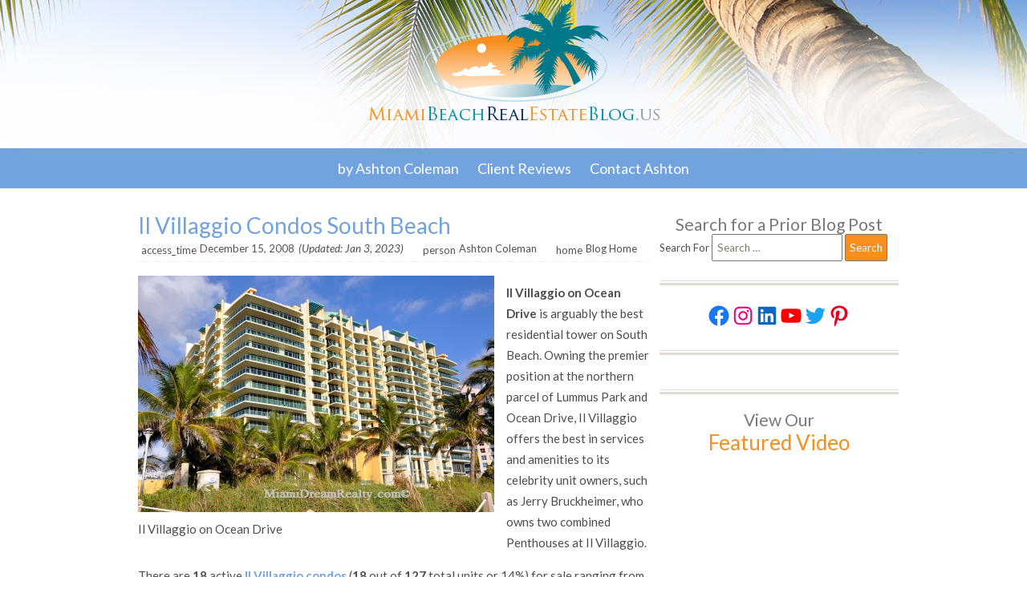

--- FILE ---
content_type: text/html; charset=UTF-8
request_url: https://miamibeachrealestateblog.us/2008/12/il-villaggio-condos-south-beach-as-premier-ocean-drive-location/
body_size: 33690
content:

<!DOCTYPE html>
<html lang="en" xmlns:fb="http://www.facebook.com/2008/fbml">
<head>
	<link href='https://fonts.googleapis.com/css?family=Lato:400,700,400italic,700italic' rel='stylesheet' type='text/css'>
    <meta charset="utf-8">
    <meta name="viewport" content="width=device-width, initial-scale=1">
	<title>
	Il Villaggio Condos South Beach &bull; Miami Beach Real Estate Blog	</title>

	<link rel="profile" href="http://gmpg.org/xfn/11" />
	<link rel="stylesheet" type="text/css" media="all" href="https://miamibeachrealestateblog.us/wp-content/themes/miamibeachreblog-hycl/style.css" />
	<link rel="alternate" type="application/rss+xml"
		title="Miami Beach Real Estate Blog RSS Feed"
		href="https://miamibeachrealestateblog.us/feed/" />
	<link rel="pingback" href="https://miamibeachrealestateblog.us/xmlrpc.php" />
	<meta name='robots' content='index, follow, max-image-preview:large, max-snippet:-1, max-video-preview:-1' />

	<!-- This site is optimized with the Yoast SEO Premium plugin v19.5 (Yoast SEO v19.11) - https://yoast.com/wordpress/plugins/seo/ -->
	<meta name="description" content="Il Villaggio on Ocean Drive is arguably the best residential tower on South Beach. Owning the premier position at the northern parcel of Lummus Park and Ocean Drive, Il Villaggio offers the very best in services and amenities" />
	<link rel="canonical" href="https://miamibeachrealestateblog.us/2008/12/il-villaggio-condos-south-beach-as-premier-ocean-drive-location/" />
	<meta property="og:locale" content="en_US" />
	<meta property="og:type" content="article" />
	<meta property="og:title" content="Il Villaggio Condos South Beach" />
	<meta property="og:description" content="Il Villaggio on Ocean Drive is arguably the best residential tower on South Beach. Owning the premier position at the northern parcel of Lummus Park and Ocean Drive, Il Villaggio offers the very best in services and amenities" />
	<meta property="og:url" content="https://miamibeachrealestateblog.us/2008/12/il-villaggio-condos-south-beach-as-premier-ocean-drive-location/" />
	<meta property="og:site_name" content="Miami Beach Real Estate Blog" />
	<meta property="article:publisher" content="https://www.facebook.com/AshtonColemanRealEstate" />
	<meta property="article:author" content="https://www.facebook.com/AshtonColemanRealEstate" />
	<meta property="article:published_time" content="2008-12-15T18:07:55+00:00" />
	<meta property="article:modified_time" content="2023-01-03T17:25:04+00:00" />
	<meta property="og:image" content="http://ashtoncoleman.files.wordpress.com/2008/12/dsc_0023aaa.jpg" />
	<meta name="author" content="Ashton Coleman" />
	<meta name="twitter:card" content="summary_large_image" />
	<meta name="twitter:creator" content="@AshtonColeman" />
	<meta name="twitter:site" content="@AshtonColeman" />
	<meta name="twitter:label1" content="Written by" />
	<meta name="twitter:data1" content="Ashton Coleman" />
	<meta name="twitter:label2" content="Est. reading time" />
	<meta name="twitter:data2" content="3 minutes" />
	<script type="application/ld+json" class="yoast-schema-graph">{"@context":"https://schema.org","@graph":[{"@type":"Article","@id":"https://miamibeachrealestateblog.us/2008/12/il-villaggio-condos-south-beach-as-premier-ocean-drive-location/#article","isPartOf":{"@id":"https://miamibeachrealestateblog.us/2008/12/il-villaggio-condos-south-beach-as-premier-ocean-drive-location/"},"author":{"name":"Ashton Coleman","@id":"https://miamibeachrealestateblog.us/#/schema/person/8f37c8ef0ce1dd6e210e54aa07d8be9a"},"headline":"Il Villaggio Condos South Beach","datePublished":"2008-12-15T18:07:55+00:00","dateModified":"2023-01-03T17:25:04+00:00","mainEntityOfPage":{"@id":"https://miamibeachrealestateblog.us/2008/12/il-villaggio-condos-south-beach-as-premier-ocean-drive-location/"},"wordCount":381,"commentCount":1,"publisher":{"@id":"https://miamibeachrealestateblog.us/#/schema/person/8f37c8ef0ce1dd6e210e54aa07d8be9a"},"image":{"@id":"https://miamibeachrealestateblog.us/2008/12/il-villaggio-condos-south-beach-as-premier-ocean-drive-location/#primaryimage"},"thumbnailUrl":"http://ashtoncoleman.files.wordpress.com/2008/12/dsc_0023aaa.jpg","keywords":["Il Villaggio Condos","Il Villaggio South Beach","Ocean Drive Condos"],"articleSection":["Buyers of South Florida","Condos and Development","Luxury Residential Market","Sellers of South Florida","South Beach Condos"],"inLanguage":"en-US","potentialAction":[{"@type":"CommentAction","name":"Comment","target":["https://miamibeachrealestateblog.us/2008/12/il-villaggio-condos-south-beach-as-premier-ocean-drive-location/#respond"]}]},{"@type":"WebPage","@id":"https://miamibeachrealestateblog.us/2008/12/il-villaggio-condos-south-beach-as-premier-ocean-drive-location/","url":"https://miamibeachrealestateblog.us/2008/12/il-villaggio-condos-south-beach-as-premier-ocean-drive-location/","name":"Il Villaggio Condos South Beach &bull; Miami Beach Real Estate Blog","isPartOf":{"@id":"https://miamibeachrealestateblog.us/#website"},"primaryImageOfPage":{"@id":"https://miamibeachrealestateblog.us/2008/12/il-villaggio-condos-south-beach-as-premier-ocean-drive-location/#primaryimage"},"image":{"@id":"https://miamibeachrealestateblog.us/2008/12/il-villaggio-condos-south-beach-as-premier-ocean-drive-location/#primaryimage"},"thumbnailUrl":"http://ashtoncoleman.files.wordpress.com/2008/12/dsc_0023aaa.jpg","datePublished":"2008-12-15T18:07:55+00:00","dateModified":"2023-01-03T17:25:04+00:00","description":"Il Villaggio on Ocean Drive is arguably the best residential tower on South Beach. Owning the premier position at the northern parcel of Lummus Park and Ocean Drive, Il Villaggio offers the very best in services and amenities","inLanguage":"en-US","potentialAction":[{"@type":"ReadAction","target":["https://miamibeachrealestateblog.us/2008/12/il-villaggio-condos-south-beach-as-premier-ocean-drive-location/"]}]},{"@type":"ImageObject","inLanguage":"en-US","@id":"https://miamibeachrealestateblog.us/2008/12/il-villaggio-condos-south-beach-as-premier-ocean-drive-location/#primaryimage","url":"http://ashtoncoleman.files.wordpress.com/2008/12/dsc_0023aaa.jpg","contentUrl":"http://ashtoncoleman.files.wordpress.com/2008/12/dsc_0023aaa.jpg"},{"@type":"WebSite","@id":"https://miamibeachrealestateblog.us/#website","url":"https://miamibeachrealestateblog.us/","name":"Miami Beach Real Estate Blog","description":"Miami Beach Real Estate Blog &amp; Miami News","publisher":{"@id":"https://miamibeachrealestateblog.us/#/schema/person/8f37c8ef0ce1dd6e210e54aa07d8be9a"},"alternateName":"Miami Beach Real Estate","potentialAction":[{"@type":"SearchAction","target":{"@type":"EntryPoint","urlTemplate":"https://miamibeachrealestateblog.us/?s={search_term_string}"},"query-input":"required name=search_term_string"}],"inLanguage":"en-US"},{"@type":["Person","Organization"],"@id":"https://miamibeachrealestateblog.us/#/schema/person/8f37c8ef0ce1dd6e210e54aa07d8be9a","name":"Ashton Coleman","image":{"@type":"ImageObject","inLanguage":"en-US","@id":"https://miamibeachrealestateblog.us/#/schema/person/image/","url":"https://i1.wp.com/miamibeachrealestateblog.us/files/2022/12/ashtoncoleman_512esz.jpg?fit=512%2C512&ssl=1","contentUrl":"https://i1.wp.com/miamibeachrealestateblog.us/files/2022/12/ashtoncoleman_512esz.jpg?fit=512%2C512&ssl=1","width":512,"height":512,"caption":"Ashton Coleman"},"logo":{"@id":"https://miamibeachrealestateblog.us/#/schema/person/image/"},"description":"Ashton is a tech &amp; social media savvy professional who understands the industry providing white-glove service with a wealth of experience, an impeccable reputation, and a keen ability to efficiently handle all facets of real estate. Ashton’s territory has grown significantly since 2002, marketing &amp; selling extraordinary South Florida coastal real estate from Miami Beach to Lighthouse Point. A Certified Luxury Homes Marketing Specialist (Million Dollar Guild), with a multitude of other residential certifications, Ashton provides both exceptional service and unique selling techniques. His success is attributed to an unparalleled work ethic with years of experience including top-tier professional services where the ‘art of the deal’ is mastered in contract negotiations, deal-making intricacies and the end, results-driven real estate.","sameAs":["http://MiamiPenthousesandEstates.com","https://www.facebook.com/AshtonColemanRealEstate","https://www.instagram.com/ashtoncoleman/","https://www.linkedin.com/in/ashtoncoleman/","https://twitter.com/AshtonColeman","https://www.youtube.com/channel/UCb0UISI9qsveX6r5_xRSOeQ"],"url":"https://miamibeachrealestateblog.us/author/ashton0at0miamidreamrealty0dot0com/"}]}</script>
	<!-- / Yoast SEO Premium plugin. -->


<link rel='dns-prefetch' href='//secure.gravatar.com' />
<link rel='dns-prefetch' href='//s.w.org' />
<link rel='dns-prefetch' href='//v0.wordpress.com' />
<link rel='dns-prefetch' href='//jetpack.wordpress.com' />
<link rel='dns-prefetch' href='//s0.wp.com' />
<link rel='dns-prefetch' href='//s1.wp.com' />
<link rel='dns-prefetch' href='//s2.wp.com' />
<link rel='dns-prefetch' href='//public-api.wordpress.com' />
<link rel='dns-prefetch' href='//0.gravatar.com' />
<link rel='dns-prefetch' href='//1.gravatar.com' />
<link rel='dns-prefetch' href='//2.gravatar.com' />
<link rel='dns-prefetch' href='//i0.wp.com' />
<link rel='dns-prefetch' href='//i1.wp.com' />
<link rel='dns-prefetch' href='//i2.wp.com' />
<link rel='dns-prefetch' href='//c0.wp.com' />
<link rel='dns-prefetch' href='//widgets.wp.com' />
<link rel="alternate" type="application/rss+xml" title="Miami Beach Real Estate Blog &raquo; Feed" href="https://miamibeachrealestateblog.us/feed/" />
<link rel="alternate" type="application/rss+xml" title="Miami Beach Real Estate Blog &raquo; Comments Feed" href="https://miamibeachrealestateblog.us/comments/feed/" />
<link rel="alternate" type="application/rss+xml" title="Miami Beach Real Estate Blog &raquo; Il Villaggio Condos South Beach Comments Feed" href="https://miamibeachrealestateblog.us/2008/12/il-villaggio-condos-south-beach-as-premier-ocean-drive-location/feed/" />
<script type="text/javascript">
window._wpemojiSettings = {"baseUrl":"https:\/\/s.w.org\/images\/core\/emoji\/13.1.0\/72x72\/","ext":".png","svgUrl":"https:\/\/s.w.org\/images\/core\/emoji\/13.1.0\/svg\/","svgExt":".svg","source":{"concatemoji":"https:\/\/miamibeachrealestateblog.us\/wp-includes\/js\/wp-emoji-release.min.js?ver=5.9.3"}};
/*! This file is auto-generated */
!function(e,a,t){var n,r,o,i=a.createElement("canvas"),p=i.getContext&&i.getContext("2d");function s(e,t){var a=String.fromCharCode;p.clearRect(0,0,i.width,i.height),p.fillText(a.apply(this,e),0,0);e=i.toDataURL();return p.clearRect(0,0,i.width,i.height),p.fillText(a.apply(this,t),0,0),e===i.toDataURL()}function c(e){var t=a.createElement("script");t.src=e,t.defer=t.type="text/javascript",a.getElementsByTagName("head")[0].appendChild(t)}for(o=Array("flag","emoji"),t.supports={everything:!0,everythingExceptFlag:!0},r=0;r<o.length;r++)t.supports[o[r]]=function(e){if(!p||!p.fillText)return!1;switch(p.textBaseline="top",p.font="600 32px Arial",e){case"flag":return s([127987,65039,8205,9895,65039],[127987,65039,8203,9895,65039])?!1:!s([55356,56826,55356,56819],[55356,56826,8203,55356,56819])&&!s([55356,57332,56128,56423,56128,56418,56128,56421,56128,56430,56128,56423,56128,56447],[55356,57332,8203,56128,56423,8203,56128,56418,8203,56128,56421,8203,56128,56430,8203,56128,56423,8203,56128,56447]);case"emoji":return!s([10084,65039,8205,55357,56613],[10084,65039,8203,55357,56613])}return!1}(o[r]),t.supports.everything=t.supports.everything&&t.supports[o[r]],"flag"!==o[r]&&(t.supports.everythingExceptFlag=t.supports.everythingExceptFlag&&t.supports[o[r]]);t.supports.everythingExceptFlag=t.supports.everythingExceptFlag&&!t.supports.flag,t.DOMReady=!1,t.readyCallback=function(){t.DOMReady=!0},t.supports.everything||(n=function(){t.readyCallback()},a.addEventListener?(a.addEventListener("DOMContentLoaded",n,!1),e.addEventListener("load",n,!1)):(e.attachEvent("onload",n),a.attachEvent("onreadystatechange",function(){"complete"===a.readyState&&t.readyCallback()})),(n=t.source||{}).concatemoji?c(n.concatemoji):n.wpemoji&&n.twemoji&&(c(n.twemoji),c(n.wpemoji)))}(window,document,window._wpemojiSettings);
</script>
<style type="text/css">
img.wp-smiley,
img.emoji {
	display: inline !important;
	border: none !important;
	box-shadow: none !important;
	height: 1em !important;
	width: 1em !important;
	margin: 0 0.07em !important;
	vertical-align: -0.1em !important;
	background: none !important;
	padding: 0 !important;
}
</style>
	<link rel='stylesheet' id='wp-block-library-css'  href='https://c0.wp.com/c/5.9.3/wp-includes/css/dist/block-library/style.min.css' type='text/css' media='all' />
<style id='wp-block-library-inline-css' type='text/css'>
.has-text-align-justify{text-align:justify;}
</style>
<link rel='stylesheet' id='mediaelement-css'  href='https://c0.wp.com/c/5.9.3/wp-includes/js/mediaelement/mediaelementplayer-legacy.min.css' type='text/css' media='all' />
<link rel='stylesheet' id='wp-mediaelement-css'  href='https://c0.wp.com/c/5.9.3/wp-includes/js/mediaelement/wp-mediaelement.min.css' type='text/css' media='all' />
<style id='global-styles-inline-css' type='text/css'>
body{--wp--preset--color--black: #000000;--wp--preset--color--cyan-bluish-gray: #abb8c3;--wp--preset--color--white: #ffffff;--wp--preset--color--pale-pink: #f78da7;--wp--preset--color--vivid-red: #cf2e2e;--wp--preset--color--luminous-vivid-orange: #ff6900;--wp--preset--color--luminous-vivid-amber: #fcb900;--wp--preset--color--light-green-cyan: #7bdcb5;--wp--preset--color--vivid-green-cyan: #00d084;--wp--preset--color--pale-cyan-blue: #8ed1fc;--wp--preset--color--vivid-cyan-blue: #0693e3;--wp--preset--color--vivid-purple: #9b51e0;--wp--preset--gradient--vivid-cyan-blue-to-vivid-purple: linear-gradient(135deg,rgba(6,147,227,1) 0%,rgb(155,81,224) 100%);--wp--preset--gradient--light-green-cyan-to-vivid-green-cyan: linear-gradient(135deg,rgb(122,220,180) 0%,rgb(0,208,130) 100%);--wp--preset--gradient--luminous-vivid-amber-to-luminous-vivid-orange: linear-gradient(135deg,rgba(252,185,0,1) 0%,rgba(255,105,0,1) 100%);--wp--preset--gradient--luminous-vivid-orange-to-vivid-red: linear-gradient(135deg,rgba(255,105,0,1) 0%,rgb(207,46,46) 100%);--wp--preset--gradient--very-light-gray-to-cyan-bluish-gray: linear-gradient(135deg,rgb(238,238,238) 0%,rgb(169,184,195) 100%);--wp--preset--gradient--cool-to-warm-spectrum: linear-gradient(135deg,rgb(74,234,220) 0%,rgb(151,120,209) 20%,rgb(207,42,186) 40%,rgb(238,44,130) 60%,rgb(251,105,98) 80%,rgb(254,248,76) 100%);--wp--preset--gradient--blush-light-purple: linear-gradient(135deg,rgb(255,206,236) 0%,rgb(152,150,240) 100%);--wp--preset--gradient--blush-bordeaux: linear-gradient(135deg,rgb(254,205,165) 0%,rgb(254,45,45) 50%,rgb(107,0,62) 100%);--wp--preset--gradient--luminous-dusk: linear-gradient(135deg,rgb(255,203,112) 0%,rgb(199,81,192) 50%,rgb(65,88,208) 100%);--wp--preset--gradient--pale-ocean: linear-gradient(135deg,rgb(255,245,203) 0%,rgb(182,227,212) 50%,rgb(51,167,181) 100%);--wp--preset--gradient--electric-grass: linear-gradient(135deg,rgb(202,248,128) 0%,rgb(113,206,126) 100%);--wp--preset--gradient--midnight: linear-gradient(135deg,rgb(2,3,129) 0%,rgb(40,116,252) 100%);--wp--preset--duotone--dark-grayscale: url('#wp-duotone-dark-grayscale');--wp--preset--duotone--grayscale: url('#wp-duotone-grayscale');--wp--preset--duotone--purple-yellow: url('#wp-duotone-purple-yellow');--wp--preset--duotone--blue-red: url('#wp-duotone-blue-red');--wp--preset--duotone--midnight: url('#wp-duotone-midnight');--wp--preset--duotone--magenta-yellow: url('#wp-duotone-magenta-yellow');--wp--preset--duotone--purple-green: url('#wp-duotone-purple-green');--wp--preset--duotone--blue-orange: url('#wp-duotone-blue-orange');--wp--preset--font-size--small: 13px;--wp--preset--font-size--medium: 20px;--wp--preset--font-size--large: 36px;--wp--preset--font-size--x-large: 42px;}.has-black-color{color: var(--wp--preset--color--black) !important;}.has-cyan-bluish-gray-color{color: var(--wp--preset--color--cyan-bluish-gray) !important;}.has-white-color{color: var(--wp--preset--color--white) !important;}.has-pale-pink-color{color: var(--wp--preset--color--pale-pink) !important;}.has-vivid-red-color{color: var(--wp--preset--color--vivid-red) !important;}.has-luminous-vivid-orange-color{color: var(--wp--preset--color--luminous-vivid-orange) !important;}.has-luminous-vivid-amber-color{color: var(--wp--preset--color--luminous-vivid-amber) !important;}.has-light-green-cyan-color{color: var(--wp--preset--color--light-green-cyan) !important;}.has-vivid-green-cyan-color{color: var(--wp--preset--color--vivid-green-cyan) !important;}.has-pale-cyan-blue-color{color: var(--wp--preset--color--pale-cyan-blue) !important;}.has-vivid-cyan-blue-color{color: var(--wp--preset--color--vivid-cyan-blue) !important;}.has-vivid-purple-color{color: var(--wp--preset--color--vivid-purple) !important;}.has-black-background-color{background-color: var(--wp--preset--color--black) !important;}.has-cyan-bluish-gray-background-color{background-color: var(--wp--preset--color--cyan-bluish-gray) !important;}.has-white-background-color{background-color: var(--wp--preset--color--white) !important;}.has-pale-pink-background-color{background-color: var(--wp--preset--color--pale-pink) !important;}.has-vivid-red-background-color{background-color: var(--wp--preset--color--vivid-red) !important;}.has-luminous-vivid-orange-background-color{background-color: var(--wp--preset--color--luminous-vivid-orange) !important;}.has-luminous-vivid-amber-background-color{background-color: var(--wp--preset--color--luminous-vivid-amber) !important;}.has-light-green-cyan-background-color{background-color: var(--wp--preset--color--light-green-cyan) !important;}.has-vivid-green-cyan-background-color{background-color: var(--wp--preset--color--vivid-green-cyan) !important;}.has-pale-cyan-blue-background-color{background-color: var(--wp--preset--color--pale-cyan-blue) !important;}.has-vivid-cyan-blue-background-color{background-color: var(--wp--preset--color--vivid-cyan-blue) !important;}.has-vivid-purple-background-color{background-color: var(--wp--preset--color--vivid-purple) !important;}.has-black-border-color{border-color: var(--wp--preset--color--black) !important;}.has-cyan-bluish-gray-border-color{border-color: var(--wp--preset--color--cyan-bluish-gray) !important;}.has-white-border-color{border-color: var(--wp--preset--color--white) !important;}.has-pale-pink-border-color{border-color: var(--wp--preset--color--pale-pink) !important;}.has-vivid-red-border-color{border-color: var(--wp--preset--color--vivid-red) !important;}.has-luminous-vivid-orange-border-color{border-color: var(--wp--preset--color--luminous-vivid-orange) !important;}.has-luminous-vivid-amber-border-color{border-color: var(--wp--preset--color--luminous-vivid-amber) !important;}.has-light-green-cyan-border-color{border-color: var(--wp--preset--color--light-green-cyan) !important;}.has-vivid-green-cyan-border-color{border-color: var(--wp--preset--color--vivid-green-cyan) !important;}.has-pale-cyan-blue-border-color{border-color: var(--wp--preset--color--pale-cyan-blue) !important;}.has-vivid-cyan-blue-border-color{border-color: var(--wp--preset--color--vivid-cyan-blue) !important;}.has-vivid-purple-border-color{border-color: var(--wp--preset--color--vivid-purple) !important;}.has-vivid-cyan-blue-to-vivid-purple-gradient-background{background: var(--wp--preset--gradient--vivid-cyan-blue-to-vivid-purple) !important;}.has-light-green-cyan-to-vivid-green-cyan-gradient-background{background: var(--wp--preset--gradient--light-green-cyan-to-vivid-green-cyan) !important;}.has-luminous-vivid-amber-to-luminous-vivid-orange-gradient-background{background: var(--wp--preset--gradient--luminous-vivid-amber-to-luminous-vivid-orange) !important;}.has-luminous-vivid-orange-to-vivid-red-gradient-background{background: var(--wp--preset--gradient--luminous-vivid-orange-to-vivid-red) !important;}.has-very-light-gray-to-cyan-bluish-gray-gradient-background{background: var(--wp--preset--gradient--very-light-gray-to-cyan-bluish-gray) !important;}.has-cool-to-warm-spectrum-gradient-background{background: var(--wp--preset--gradient--cool-to-warm-spectrum) !important;}.has-blush-light-purple-gradient-background{background: var(--wp--preset--gradient--blush-light-purple) !important;}.has-blush-bordeaux-gradient-background{background: var(--wp--preset--gradient--blush-bordeaux) !important;}.has-luminous-dusk-gradient-background{background: var(--wp--preset--gradient--luminous-dusk) !important;}.has-pale-ocean-gradient-background{background: var(--wp--preset--gradient--pale-ocean) !important;}.has-electric-grass-gradient-background{background: var(--wp--preset--gradient--electric-grass) !important;}.has-midnight-gradient-background{background: var(--wp--preset--gradient--midnight) !important;}.has-small-font-size{font-size: var(--wp--preset--font-size--small) !important;}.has-medium-font-size{font-size: var(--wp--preset--font-size--medium) !important;}.has-large-font-size{font-size: var(--wp--preset--font-size--large) !important;}.has-x-large-font-size{font-size: var(--wp--preset--font-size--x-large) !important;}
</style>
<link rel='stylesheet' id='prefix-style-css'  href='https://miamibeachrealestateblog.us/wp-content/plugins/dakno-idx/style.css?ver=5.9.3' type='text/css' media='all' />
<link rel='stylesheet' id='hybridbase-css'  href='https://miamibeachrealestateblog.us/wp-content/themes/hybrid/base.css?ver=5.9.3' type='text/css' media='all' />
<link rel='stylesheet' id='hybrid-style-css'  href='https://miamibeachrealestateblog.us/wp-content/themes/miamibeachreblog-hycl/style.css?ver=5.9.3' type='text/css' media='all' />
<link rel='stylesheet' id='social-logos-css'  href='https://c0.wp.com/p/jetpack/10.0/_inc/social-logos/social-logos.min.css' type='text/css' media='all' />
<link rel='stylesheet' id='jetpack_css-css'  href='https://c0.wp.com/p/jetpack/10.0/css/jetpack.css' type='text/css' media='all' />
<script type='text/javascript' src='https://c0.wp.com/c/5.9.3/wp-includes/js/jquery/jquery.min.js' id='jquery-core-js'></script>
<script type='text/javascript' src='https://c0.wp.com/c/5.9.3/wp-includes/js/jquery/jquery-migrate.min.js' id='jquery-migrate-js'></script>
<link rel="https://api.w.org/" href="https://miamibeachrealestateblog.us/wp-json/" /><link rel="alternate" type="application/json" href="https://miamibeachrealestateblog.us/wp-json/wp/v2/posts/618" /><link rel="EditURI" type="application/rsd+xml" title="RSD" href="https://miamibeachrealestateblog.us/xmlrpc.php?rsd" />
<link rel="wlwmanifest" type="application/wlwmanifest+xml" href="https://miamibeachrealestateblog.us/wp-includes/wlwmanifest.xml" /> 
<meta name="generator" content="WordPress 5.9.3" />
<link rel='shortlink' href='https://wp.me/pGFSG-9Y' />
<link rel="alternate" type="application/json+oembed" href="https://miamibeachrealestateblog.us/wp-json/oembed/1.0/embed?url=https%3A%2F%2Fmiamibeachrealestateblog.us%2F2008%2F12%2Fil-villaggio-condos-south-beach-as-premier-ocean-drive-location%2F" />
<link rel="alternate" type="text/xml+oembed" href="https://miamibeachrealestateblog.us/wp-json/oembed/1.0/embed?url=https%3A%2F%2Fmiamibeachrealestateblog.us%2F2008%2F12%2Fil-villaggio-condos-south-beach-as-premier-ocean-drive-location%2F&#038;format=xml" />
    <link rel="stylesheet" href="https://miamibeachrealestateblog.us/wp-content/plugins/swift-blog/swift-blog-styles.css"
          TYPE="text/css">
    			<style type="text/css">
				/* If html does not have either class, do not show lazy loaded images. */
				html:not( .jetpack-lazy-images-js-enabled ):not( .js ) .jetpack-lazy-image {
					display: none;
				}
			</style>
			<script>
				document.documentElement.classList.add(
					'jetpack-lazy-images-js-enabled'
				);
			</script>
		<link rel="icon" href="https://i0.wp.com/miamibeachrealestateblog.us/files/2025/01/Miami-Penthouses-and-Estates-Logo-mia-es.png?fit=32%2C32&#038;ssl=1" sizes="32x32" />
<link rel="icon" href="https://i0.wp.com/miamibeachrealestateblog.us/files/2025/01/Miami-Penthouses-and-Estates-Logo-mia-es.png?fit=127%2C127&#038;ssl=1" sizes="192x192" />
<link rel="apple-touch-icon" href="https://i0.wp.com/miamibeachrealestateblog.us/files/2025/01/Miami-Penthouses-and-Estates-Logo-mia-es.png?fit=127%2C127&#038;ssl=1" />
<meta name="msapplication-TileImage" content="https://i0.wp.com/miamibeachrealestateblog.us/files/2025/01/Miami-Penthouses-and-Estates-Logo-mia-es.png?fit=127%2C127&#038;ssl=1" />
	<link rel='archives' title='June 2024' href='https://miamibeachrealestateblog.us/2024/06/' />
	<link rel='archives' title='May 2024' href='https://miamibeachrealestateblog.us/2024/05/' />
	<link rel='archives' title='April 2024' href='https://miamibeachrealestateblog.us/2024/04/' />
	<link rel='archives' title='February 2024' href='https://miamibeachrealestateblog.us/2024/02/' />
	<link rel='archives' title='January 2024' href='https://miamibeachrealestateblog.us/2024/01/' />
	<link rel='archives' title='December 2023' href='https://miamibeachrealestateblog.us/2023/12/' />
	<link rel='archives' title='November 2023' href='https://miamibeachrealestateblog.us/2023/11/' />
	<link rel='archives' title='October 2023' href='https://miamibeachrealestateblog.us/2023/10/' />
	<link rel='archives' title='September 2023' href='https://miamibeachrealestateblog.us/2023/09/' />
	<link rel='archives' title='August 2023' href='https://miamibeachrealestateblog.us/2023/08/' />
	<link rel='archives' title='July 2023' href='https://miamibeachrealestateblog.us/2023/07/' />
	<link rel='archives' title='June 2023' href='https://miamibeachrealestateblog.us/2023/06/' />
	<link rel='archives' title='May 2023' href='https://miamibeachrealestateblog.us/2023/05/' />
	<link rel='archives' title='April 2023' href='https://miamibeachrealestateblog.us/2023/04/' />
	<link rel='archives' title='January 2023' href='https://miamibeachrealestateblog.us/2023/01/' />
	<link rel='archives' title='December 2022' href='https://miamibeachrealestateblog.us/2022/12/' />
	<link rel='archives' title='November 2022' href='https://miamibeachrealestateblog.us/2022/11/' />
	<link rel='archives' title='October 2022' href='https://miamibeachrealestateblog.us/2022/10/' />
	<link rel='archives' title='September 2022' href='https://miamibeachrealestateblog.us/2022/09/' />
	<link rel='archives' title='April 2022' href='https://miamibeachrealestateblog.us/2022/04/' />
	<link rel='archives' title='March 2022' href='https://miamibeachrealestateblog.us/2022/03/' />
	<link rel='archives' title='February 2022' href='https://miamibeachrealestateblog.us/2022/02/' />
	<link rel='archives' title='July 2021' href='https://miamibeachrealestateblog.us/2021/07/' />
	<link rel='archives' title='June 2021' href='https://miamibeachrealestateblog.us/2021/06/' />
	<link rel='archives' title='April 2021' href='https://miamibeachrealestateblog.us/2021/04/' />
	<link rel='archives' title='December 2020' href='https://miamibeachrealestateblog.us/2020/12/' />
	<link rel='archives' title='October 2020' href='https://miamibeachrealestateblog.us/2020/10/' />
	<link rel='archives' title='August 2020' href='https://miamibeachrealestateblog.us/2020/08/' />
	<link rel='archives' title='June 2020' href='https://miamibeachrealestateblog.us/2020/06/' />
	<link rel='archives' title='May 2020' href='https://miamibeachrealestateblog.us/2020/05/' />
	<link rel='archives' title='April 2020' href='https://miamibeachrealestateblog.us/2020/04/' />
	<link rel='archives' title='February 2020' href='https://miamibeachrealestateblog.us/2020/02/' />
	<link rel='archives' title='December 2019' href='https://miamibeachrealestateblog.us/2019/12/' />
	<link rel='archives' title='November 2019' href='https://miamibeachrealestateblog.us/2019/11/' />
	<link rel='archives' title='October 2019' href='https://miamibeachrealestateblog.us/2019/10/' />
	<link rel='archives' title='September 2019' href='https://miamibeachrealestateblog.us/2019/09/' />
	<link rel='archives' title='June 2019' href='https://miamibeachrealestateblog.us/2019/06/' />
	<link rel='archives' title='May 2019' href='https://miamibeachrealestateblog.us/2019/05/' />
	<link rel='archives' title='April 2019' href='https://miamibeachrealestateblog.us/2019/04/' />
	<link rel='archives' title='March 2019' href='https://miamibeachrealestateblog.us/2019/03/' />
	<link rel='archives' title='February 2019' href='https://miamibeachrealestateblog.us/2019/02/' />
	<link rel='archives' title='January 2019' href='https://miamibeachrealestateblog.us/2019/01/' />
	<link rel='archives' title='December 2018' href='https://miamibeachrealestateblog.us/2018/12/' />
	<link rel='archives' title='November 2018' href='https://miamibeachrealestateblog.us/2018/11/' />
	<link rel='archives' title='October 2018' href='https://miamibeachrealestateblog.us/2018/10/' />
	<link rel='archives' title='September 2018' href='https://miamibeachrealestateblog.us/2018/09/' />
	<link rel='archives' title='August 2018' href='https://miamibeachrealestateblog.us/2018/08/' />
	<link rel='archives' title='July 2018' href='https://miamibeachrealestateblog.us/2018/07/' />
	<link rel='archives' title='June 2018' href='https://miamibeachrealestateblog.us/2018/06/' />
	<link rel='archives' title='May 2018' href='https://miamibeachrealestateblog.us/2018/05/' />
	<link rel='archives' title='April 2018' href='https://miamibeachrealestateblog.us/2018/04/' />
	<link rel='archives' title='March 2018' href='https://miamibeachrealestateblog.us/2018/03/' />
	<link rel='archives' title='February 2018' href='https://miamibeachrealestateblog.us/2018/02/' />
	<link rel='archives' title='January 2018' href='https://miamibeachrealestateblog.us/2018/01/' />
	<link rel='archives' title='December 2017' href='https://miamibeachrealestateblog.us/2017/12/' />
	<link rel='archives' title='November 2017' href='https://miamibeachrealestateblog.us/2017/11/' />
	<link rel='archives' title='October 2017' href='https://miamibeachrealestateblog.us/2017/10/' />
	<link rel='archives' title='September 2017' href='https://miamibeachrealestateblog.us/2017/09/' />
	<link rel='archives' title='August 2017' href='https://miamibeachrealestateblog.us/2017/08/' />
	<link rel='archives' title='July 2017' href='https://miamibeachrealestateblog.us/2017/07/' />
	<link rel='archives' title='June 2017' href='https://miamibeachrealestateblog.us/2017/06/' />
	<link rel='archives' title='May 2017' href='https://miamibeachrealestateblog.us/2017/05/' />
	<link rel='archives' title='April 2017' href='https://miamibeachrealestateblog.us/2017/04/' />
	<link rel='archives' title='March 2017' href='https://miamibeachrealestateblog.us/2017/03/' />
	<link rel='archives' title='February 2017' href='https://miamibeachrealestateblog.us/2017/02/' />
	<link rel='archives' title='January 2017' href='https://miamibeachrealestateblog.us/2017/01/' />
	<link rel='archives' title='December 2016' href='https://miamibeachrealestateblog.us/2016/12/' />
	<link rel='archives' title='November 2016' href='https://miamibeachrealestateblog.us/2016/11/' />
	<link rel='archives' title='October 2016' href='https://miamibeachrealestateblog.us/2016/10/' />
	<link rel='archives' title='September 2016' href='https://miamibeachrealestateblog.us/2016/09/' />
	<link rel='archives' title='August 2016' href='https://miamibeachrealestateblog.us/2016/08/' />
	<link rel='archives' title='July 2016' href='https://miamibeachrealestateblog.us/2016/07/' />
	<link rel='archives' title='June 2016' href='https://miamibeachrealestateblog.us/2016/06/' />
	<link rel='archives' title='May 2016' href='https://miamibeachrealestateblog.us/2016/05/' />
	<link rel='archives' title='April 2016' href='https://miamibeachrealestateblog.us/2016/04/' />
	<link rel='archives' title='March 2016' href='https://miamibeachrealestateblog.us/2016/03/' />
	<link rel='archives' title='February 2016' href='https://miamibeachrealestateblog.us/2016/02/' />
	<link rel='archives' title='January 2016' href='https://miamibeachrealestateblog.us/2016/01/' />
	<link rel='archives' title='December 2015' href='https://miamibeachrealestateblog.us/2015/12/' />
	<link rel='archives' title='November 2015' href='https://miamibeachrealestateblog.us/2015/11/' />
	<link rel='archives' title='October 2015' href='https://miamibeachrealestateblog.us/2015/10/' />
	<link rel='archives' title='September 2015' href='https://miamibeachrealestateblog.us/2015/09/' />
	<link rel='archives' title='August 2015' href='https://miamibeachrealestateblog.us/2015/08/' />
	<link rel='archives' title='July 2015' href='https://miamibeachrealestateblog.us/2015/07/' />
	<link rel='archives' title='June 2015' href='https://miamibeachrealestateblog.us/2015/06/' />
	<link rel='archives' title='May 2015' href='https://miamibeachrealestateblog.us/2015/05/' />
	<link rel='archives' title='April 2015' href='https://miamibeachrealestateblog.us/2015/04/' />
	<link rel='archives' title='March 2015' href='https://miamibeachrealestateblog.us/2015/03/' />
	<link rel='archives' title='February 2015' href='https://miamibeachrealestateblog.us/2015/02/' />
	<link rel='archives' title='January 2015' href='https://miamibeachrealestateblog.us/2015/01/' />
	<link rel='archives' title='December 2014' href='https://miamibeachrealestateblog.us/2014/12/' />
	<link rel='archives' title='November 2014' href='https://miamibeachrealestateblog.us/2014/11/' />
	<link rel='archives' title='October 2014' href='https://miamibeachrealestateblog.us/2014/10/' />
	<link rel='archives' title='September 2014' href='https://miamibeachrealestateblog.us/2014/09/' />
	<link rel='archives' title='August 2014' href='https://miamibeachrealestateblog.us/2014/08/' />
	<link rel='archives' title='July 2014' href='https://miamibeachrealestateblog.us/2014/07/' />
	<link rel='archives' title='June 2014' href='https://miamibeachrealestateblog.us/2014/06/' />
	<link rel='archives' title='May 2014' href='https://miamibeachrealestateblog.us/2014/05/' />
	<link rel='archives' title='April 2014' href='https://miamibeachrealestateblog.us/2014/04/' />
	<link rel='archives' title='March 2014' href='https://miamibeachrealestateblog.us/2014/03/' />
	<link rel='archives' title='February 2014' href='https://miamibeachrealestateblog.us/2014/02/' />
	<link rel='archives' title='January 2014' href='https://miamibeachrealestateblog.us/2014/01/' />
	<link rel='archives' title='October 2013' href='https://miamibeachrealestateblog.us/2013/10/' />
	<link rel='archives' title='September 2013' href='https://miamibeachrealestateblog.us/2013/09/' />
	<link rel='archives' title='June 2013' href='https://miamibeachrealestateblog.us/2013/06/' />
	<link rel='archives' title='October 2012' href='https://miamibeachrealestateblog.us/2012/10/' />
	<link rel='archives' title='September 2012' href='https://miamibeachrealestateblog.us/2012/09/' />
	<link rel='archives' title='July 2012' href='https://miamibeachrealestateblog.us/2012/07/' />
	<link rel='archives' title='June 2012' href='https://miamibeachrealestateblog.us/2012/06/' />
	<link rel='archives' title='February 2012' href='https://miamibeachrealestateblog.us/2012/02/' />
	<link rel='archives' title='January 2012' href='https://miamibeachrealestateblog.us/2012/01/' />
	<link rel='archives' title='December 2011' href='https://miamibeachrealestateblog.us/2011/12/' />
	<link rel='archives' title='July 2011' href='https://miamibeachrealestateblog.us/2011/07/' />
	<link rel='archives' title='May 2011' href='https://miamibeachrealestateblog.us/2011/05/' />
	<link rel='archives' title='March 2011' href='https://miamibeachrealestateblog.us/2011/03/' />
	<link rel='archives' title='February 2011' href='https://miamibeachrealestateblog.us/2011/02/' />
	<link rel='archives' title='December 2010' href='https://miamibeachrealestateblog.us/2010/12/' />
	<link rel='archives' title='November 2010' href='https://miamibeachrealestateblog.us/2010/11/' />
	<link rel='archives' title='October 2010' href='https://miamibeachrealestateblog.us/2010/10/' />
	<link rel='archives' title='September 2010' href='https://miamibeachrealestateblog.us/2010/09/' />
	<link rel='archives' title='August 2010' href='https://miamibeachrealestateblog.us/2010/08/' />
	<link rel='archives' title='July 2010' href='https://miamibeachrealestateblog.us/2010/07/' />
	<link rel='archives' title='June 2010' href='https://miamibeachrealestateblog.us/2010/06/' />
	<link rel='archives' title='May 2010' href='https://miamibeachrealestateblog.us/2010/05/' />
	<link rel='archives' title='April 2010' href='https://miamibeachrealestateblog.us/2010/04/' />
	<link rel='archives' title='March 2010' href='https://miamibeachrealestateblog.us/2010/03/' />
	<link rel='archives' title='February 2010' href='https://miamibeachrealestateblog.us/2010/02/' />
	<link rel='archives' title='January 2010' href='https://miamibeachrealestateblog.us/2010/01/' />
	<link rel='archives' title='December 2009' href='https://miamibeachrealestateblog.us/2009/12/' />
	<link rel='archives' title='November 2009' href='https://miamibeachrealestateblog.us/2009/11/' />
	<link rel='archives' title='October 2009' href='https://miamibeachrealestateblog.us/2009/10/' />
	<link rel='archives' title='September 2009' href='https://miamibeachrealestateblog.us/2009/09/' />
	<link rel='archives' title='August 2009' href='https://miamibeachrealestateblog.us/2009/08/' />
	<link rel='archives' title='July 2009' href='https://miamibeachrealestateblog.us/2009/07/' />
	<link rel='archives' title='June 2009' href='https://miamibeachrealestateblog.us/2009/06/' />
	<link rel='archives' title='May 2009' href='https://miamibeachrealestateblog.us/2009/05/' />
	<link rel='archives' title='April 2009' href='https://miamibeachrealestateblog.us/2009/04/' />
	<link rel='archives' title='March 2009' href='https://miamibeachrealestateblog.us/2009/03/' />
	<link rel='archives' title='February 2009' href='https://miamibeachrealestateblog.us/2009/02/' />
	<link rel='archives' title='January 2009' href='https://miamibeachrealestateblog.us/2009/01/' />
	<link rel='archives' title='December 2008' href='https://miamibeachrealestateblog.us/2008/12/' />
	<link rel='archives' title='November 2008' href='https://miamibeachrealestateblog.us/2008/11/' />
	<link rel='archives' title='October 2008' href='https://miamibeachrealestateblog.us/2008/10/' />
	<link rel='archives' title='September 2008' href='https://miamibeachrealestateblog.us/2008/09/' />
	<link rel='archives' title='August 2008' href='https://miamibeachrealestateblog.us/2008/08/' />
	<link rel='archives' title='July 2008' href='https://miamibeachrealestateblog.us/2008/07/' />
	<link rel='archives' title='June 2008' href='https://miamibeachrealestateblog.us/2008/06/' />
	<link rel='archives' title='May 2008' href='https://miamibeachrealestateblog.us/2008/05/' />
	<link rel='archives' title='April 2008' href='https://miamibeachrealestateblog.us/2008/04/' />
	<link rel='archives' title='March 2008' href='https://miamibeachrealestateblog.us/2008/03/' />
	<link rel='archives' title='February 2008' href='https://miamibeachrealestateblog.us/2008/02/' />
	<link rel='archives' title='January 2008' href='https://miamibeachrealestateblog.us/2008/01/' />
	<link rel='archives' title='December 2007' href='https://miamibeachrealestateblog.us/2007/12/' />
	<link rel='archives' title='November 2007' href='https://miamibeachrealestateblog.us/2007/11/' />
	<script src="//ajax.googleapis.com/ajax/libs/jquery/1.11.1/jquery.min.js"></script>
	<script type="text/javascript">
        $(document).ready(function() {
            $('.condoaccordians h3').click(function(){
				if ($(this).hasClass('on')) {
					$(this).removeClass('on');
					$('.condolist').hide('fast');
				} else {
					$('.condolist').hide();
					$('.condoaccordians h3').removeClass('on');
					$(this).next().show('fast');
					$(this).addClass('on');
				}
			});
        });
    </script>
</head>
<body class="il-villaggio-condos-south-beach-as-premier-ocean-drive-location">
	
	<div id="header">
		<a class="logo" href="https://miamibeachrealestateblog.us"><img src="https://miamibeachrealestateblog.us/wp-content/themes/miamibeachreblog-hycl/images/logo.png" alt="Miami Beach Real Estate Blog" /></a>
	</div>
	<div id="navbar">
		<div class="nav-wrap js-nav-wrap">
            <a href="#" class="mobile-menu-close js-mobile-menu-close"><img src="https://miamibeachrealestateblog.us/wp-content/themes/miamibeachreblog-hycl/images/close.svg" alt=""></a>
            <nav id="site-navigation" class="navigation main-navigation" role="navigation">
                                        <ul id="menu-main-menu" class="main-menu"><li id="menu-item-2666" class="menu-item menu-item-type-post_type menu-item-object-page menu-item-has-children menu-item-2666"><a href="https://miamibeachrealestateblog.us/ashtoncoleman/">by Ashton Coleman</a>
<ul class="sub-menu">
	<li id="menu-item-6697" class="menu-item menu-item-type-post_type menu-item-object-page menu-item-6697"><a title="Marketing Partners" href="https://miamibeachrealestateblog.us/ashtoncoleman/sothebys-international-realty-brand-marketing-partners/">Marketing Partners</a></li>
	<li id="menu-item-4446" class="menu-item menu-item-type-post_type menu-item-object-page menu-item-4446"><a title="Ashton Coleman" href="https://miamibeachrealestateblog.us/get-ashton-coleman/">Work With Ashton</a></li>
	<li id="menu-item-4471" class="menu-item menu-item-type-post_type menu-item-object-page menu-item-4471"><a href="https://miamibeachrealestateblog.us/credentials-and-certifications/">Ashton’s Accolades</a></li>
	<li id="menu-item-4616" class="menu-item menu-item-type-post_type menu-item-object-page menu-item-4616"><a href="https://miamibeachrealestateblog.us/ashtoncoleman/philanthropy/">Philanthropy</a></li>
</ul>
</li>
<li id="menu-item-2742" class="menu-item menu-item-type-post_type menu-item-object-page menu-item-2742"><a href="https://miamibeachrealestateblog.us/client-reviews-ashton-coleman-miami-realtor/">Client Reviews</a></li>
<li id="menu-item-3077" class="menu-item menu-item-type-post_type menu-item-object-page menu-item-3077"><a href="https://miamibeachrealestateblog.us/contact-ashton-coleman/">Contact Ashton</a></li>
</ul>                                </nav>
        </div>
        <a href="#" class="mobile-menu-btn js-mobile-menu-btn"><img src="https://miamibeachrealestateblog.us/wp-content/themes/miamibeachreblog-hycl/images/menu.svg" alt=""></a>
	</div>



	<div id="content-wrap">


	<div id="primary-column" class="primary-column ">
		<div id="content" class="site-content content-pad" role="main">

						
				
<article id="post-618" class="post-618 post type-post status-publish format-standard hentry category-buyers-of-south-florida category-condos-and-development category-luxury-residential-market category-sellers-of-south-florida category-south-beach-condos tag-il-villaggio-condos tag-il-villaggio-south-beach tag-ocean-drive-condos">
	<header class="entry-header">
		
				<h1 class="entry-title">Il Villaggio Condos South Beach</h1>
		
		<div class="entry-meta">
			<span class="date"><a href="https://miamibeachrealestateblog.us/2008/12/il-villaggio-condos-south-beach-as-premier-ocean-drive-location/" title="Permalink to Il Villaggio Condos South Beach" rel="bookmark"><span class="material-icons">access_time</span><time class="entry-date" datetime="2008-12-15T18:07:55-05:00"><span class="date-month">December</span> <span class="date-day">15</span><i>,</i> <span class="date-year">2008</span></time></a></span><span class="date_updated">(Updated: Jan 3, 2023)</span><span class="author vcard"><a class="url fn n" href="https://miamibeachrealestateblog.us/author/ashton0at0miamidreamrealty0dot0com/" title="View all posts by Ashton Coleman" rel="author"><span class="material-icons">person</span>Ashton Coleman</a></span><span class="blog-home"><a href="https://miamibeachrealestateblog.us"><span class="material-icons">home</span>Blog Home</a></span>					</div><!-- .entry-meta -->
	</header><!-- .entry-header -->

		<div class="entry-content">
		
<div class="wp-block-image size-full wp-image-623 is-style-default"><figure class="alignleft"><img data-attachment-id="623" data-permalink="https://miamibeachrealestateblog.us/2008/12/il-villaggio-condos-south-beach-as-premier-ocean-drive-location/dsc_0023aaa/" data-orig-file="https://i2.wp.com/miamibeachrealestateblog.us/files/2008/12/dsc_0023aaa.jpg?fit=444%2C295&amp;ssl=1" data-orig-size="444,295" data-comments-opened="1" data-image-meta="{&quot;aperture&quot;:&quot;10&quot;,&quot;credit&quot;:&quot;&quot;,&quot;camera&quot;:&quot;NIKON D90&quot;,&quot;caption&quot;:&quot;&quot;,&quot;created_timestamp&quot;:&quot;1228896550&quot;,&quot;copyright&quot;:&quot;&quot;,&quot;focal_length&quot;:&quot;25&quot;,&quot;iso&quot;:&quot;200&quot;,&quot;shutter_speed&quot;:&quot;0.0025&quot;,&quot;title&quot;:&quot;&quot;}" data-image-title="Il Villaggio South Beach" data-image-description="&lt;p&gt;Il Villaggio on Ocean Drive &amp;amp; South Beach&lt;/p&gt;
" data-image-caption="&lt;p&gt;Il Villaggio on Ocean Drive&lt;/p&gt;
" data-medium-file="https://i2.wp.com/miamibeachrealestateblog.us/files/2008/12/dsc_0023aaa.jpg?fit=300%2C199&amp;ssl=1" data-large-file="https://i2.wp.com/miamibeachrealestateblog.us/files/2008/12/dsc_0023aaa.jpg?fit=444%2C295&amp;ssl=1" width="444" height="295" src="http://ashtoncoleman.files.wordpress.com/2008/12/dsc_0023aaa.jpg?resize=444%2C295" alt="Il Villaggio on Ocean Drive" class="wp-image-623 jetpack-lazy-image" data-recalc-dims="1" data-lazy-srcset="https://i2.wp.com/miamibeachrealestateblog.us/files/2008/12/dsc_0023aaa.jpg?w=444&amp;ssl=1 444w, https://i2.wp.com/miamibeachrealestateblog.us/files/2008/12/dsc_0023aaa.jpg?resize=300%2C199&amp;ssl=1 300w" data-lazy-sizes="(max-width: 444px) 100vw, 444px" data-lazy-src="http://ashtoncoleman.files.wordpress.com/2008/12/dsc_0023aaa.jpg?resize=444%2C295&amp;is-pending-load=1" srcset="[data-uri]"><noscript><img data-attachment-id="623" data-permalink="https://miamibeachrealestateblog.us/2008/12/il-villaggio-condos-south-beach-as-premier-ocean-drive-location/dsc_0023aaa/" data-orig-file="https://i2.wp.com/miamibeachrealestateblog.us/files/2008/12/dsc_0023aaa.jpg?fit=444%2C295&amp;ssl=1" data-orig-size="444,295" data-comments-opened="1" data-image-meta="{&quot;aperture&quot;:&quot;10&quot;,&quot;credit&quot;:&quot;&quot;,&quot;camera&quot;:&quot;NIKON D90&quot;,&quot;caption&quot;:&quot;&quot;,&quot;created_timestamp&quot;:&quot;1228896550&quot;,&quot;copyright&quot;:&quot;&quot;,&quot;focal_length&quot;:&quot;25&quot;,&quot;iso&quot;:&quot;200&quot;,&quot;shutter_speed&quot;:&quot;0.0025&quot;,&quot;title&quot;:&quot;&quot;}" data-image-title="Il Villaggio South Beach" data-image-description="&lt;p&gt;Il Villaggio on Ocean Drive &amp;amp; South Beach&lt;/p&gt;
" data-image-caption="&lt;p&gt;Il Villaggio on Ocean Drive&lt;/p&gt;
" data-medium-file="https://i2.wp.com/miamibeachrealestateblog.us/files/2008/12/dsc_0023aaa.jpg?fit=300%2C199&amp;ssl=1" data-large-file="https://i2.wp.com/miamibeachrealestateblog.us/files/2008/12/dsc_0023aaa.jpg?fit=444%2C295&amp;ssl=1" width="444" height="295" src="http://ashtoncoleman.files.wordpress.com/2008/12/dsc_0023aaa.jpg?resize=444%2C295" alt="Il Villaggio on Ocean Drive" class="wp-image-623" srcset="https://i2.wp.com/miamibeachrealestateblog.us/files/2008/12/dsc_0023aaa.jpg?w=444&amp;ssl=1 444w, https://i2.wp.com/miamibeachrealestateblog.us/files/2008/12/dsc_0023aaa.jpg?resize=300%2C199&amp;ssl=1 300w" sizes="(max-width: 444px) 100vw, 444px" data-recalc-dims="1" /></noscript><figcaption>Il Villaggio on Ocean Drive</figcaption></figure></div>



<p><strong>Il Villaggio on Ocean Drive</strong> is arguably the best residential tower on South Beach. Owning the premier position at the northern parcel of Lummus Park and Ocean Drive, Il Villaggio offers the best in services and amenities to its celebrity unit owners, such as Jerry Bruckheimer, who owns two combined Penthouses at Il Villaggio.</p>



<p>There are <strong>18</strong> active <a href="https://www.miamipenthousesandestates.com/info/condo/il-villaggio/" target="_blank" rel="noopener"><strong>Il Villaggio condos</strong></a> (<strong>18</strong> out of <strong>127 </strong>total units or 14%)&nbsp;for sale ranging from $900,000 to $13,900,000. <strong>4th Q 2008</strong> stats show Il Villaggio Condo&#8217;s average sales price of <strong>$3.914M,</strong> with an average price per square foot at <strong>$1,584. </strong>There are currently no Il Villaggio Condos under contract. However, <strong>5 </strong>sales did occur in 2008, ranging in sales price from <strong>$890,000</strong> to <strong>$5.5M</strong> with an average sale to list price at <strong>94%</strong>, the average price per square foot at <strong>$1,527 psf,</strong> and averaging only <strong>104</strong> days on the market! This is one of the only buildings that has held its own during trying times in the local real estate market. These Ocean Drive condo units have been greatly appreciated since their release in 1998.</p>



<h2 id="h-il-villaggio-condos-south-beach-the-05-line">Il Villaggio Condos South Beach &#8211; The 05-Line</h2>



<div class="wp-block-image size-full wp-image-624 is-style-default"><figure class="alignleft"><img data-attachment-id="624" data-permalink="https://miamibeachrealestateblog.us/2008/12/il-villaggio-condos-south-beach-as-premier-ocean-drive-location/dsc_0031/" data-orig-file="https://i0.wp.com/miamibeachrealestateblog.us/files/2008/12/dsc_0031.jpg?fit=444%2C295&amp;ssl=1" data-orig-size="444,295" data-comments-opened="1" data-image-meta="{&quot;aperture&quot;:&quot;16&quot;,&quot;credit&quot;:&quot;&quot;,&quot;camera&quot;:&quot;NIKON D90&quot;,&quot;caption&quot;:&quot;&quot;,&quot;created_timestamp&quot;:&quot;1226752622&quot;,&quot;copyright&quot;:&quot;&quot;,&quot;focal_length&quot;:&quot;18&quot;,&quot;iso&quot;:&quot;200&quot;,&quot;shutter_speed&quot;:&quot;0.005&quot;,&quot;title&quot;:&quot;&quot;}" data-image-title="Il Villaggio 05 line Views" data-image-description="&lt;p&gt;Il Villaggio 05 line Views&lt;/p&gt;
" data-image-caption="&lt;p&gt;South Beach &amp;amp; Ocean Drive&lt;/p&gt;
" data-medium-file="https://i0.wp.com/miamibeachrealestateblog.us/files/2008/12/dsc_0031.jpg?fit=300%2C199&amp;ssl=1" data-large-file="https://i0.wp.com/miamibeachrealestateblog.us/files/2008/12/dsc_0031.jpg?fit=444%2C295&amp;ssl=1" loading="lazy" width="444" height="295" src="http://ashtoncoleman.files.wordpress.com/2008/12/dsc_0031.jpg?resize=444%2C295" alt="South Beach &amp; Ocean Drive" class="wp-image-624 jetpack-lazy-image" data-recalc-dims="1" data-lazy-srcset="https://i0.wp.com/miamibeachrealestateblog.us/files/2008/12/dsc_0031.jpg?w=444&amp;ssl=1 444w, https://i0.wp.com/miamibeachrealestateblog.us/files/2008/12/dsc_0031.jpg?resize=300%2C199&amp;ssl=1 300w" data-lazy-sizes="(max-width: 444px) 100vw, 444px" data-lazy-src="http://ashtoncoleman.files.wordpress.com/2008/12/dsc_0031.jpg?resize=444%2C295&amp;is-pending-load=1" srcset="[data-uri]"><noscript><img data-attachment-id="624" data-permalink="https://miamibeachrealestateblog.us/2008/12/il-villaggio-condos-south-beach-as-premier-ocean-drive-location/dsc_0031/" data-orig-file="https://i0.wp.com/miamibeachrealestateblog.us/files/2008/12/dsc_0031.jpg?fit=444%2C295&amp;ssl=1" data-orig-size="444,295" data-comments-opened="1" data-image-meta="{&quot;aperture&quot;:&quot;16&quot;,&quot;credit&quot;:&quot;&quot;,&quot;camera&quot;:&quot;NIKON D90&quot;,&quot;caption&quot;:&quot;&quot;,&quot;created_timestamp&quot;:&quot;1226752622&quot;,&quot;copyright&quot;:&quot;&quot;,&quot;focal_length&quot;:&quot;18&quot;,&quot;iso&quot;:&quot;200&quot;,&quot;shutter_speed&quot;:&quot;0.005&quot;,&quot;title&quot;:&quot;&quot;}" data-image-title="Il Villaggio 05 line Views" data-image-description="&lt;p&gt;Il Villaggio 05 line Views&lt;/p&gt;
" data-image-caption="&lt;p&gt;South Beach &amp;amp; Ocean Drive&lt;/p&gt;
" data-medium-file="https://i0.wp.com/miamibeachrealestateblog.us/files/2008/12/dsc_0031.jpg?fit=300%2C199&amp;ssl=1" data-large-file="https://i0.wp.com/miamibeachrealestateblog.us/files/2008/12/dsc_0031.jpg?fit=444%2C295&amp;ssl=1" loading="lazy" width="444" height="295" src="http://ashtoncoleman.files.wordpress.com/2008/12/dsc_0031.jpg?resize=444%2C295" alt="South Beach &amp; Ocean Drive" class="wp-image-624" srcset="https://i0.wp.com/miamibeachrealestateblog.us/files/2008/12/dsc_0031.jpg?w=444&amp;ssl=1 444w, https://i0.wp.com/miamibeachrealestateblog.us/files/2008/12/dsc_0031.jpg?resize=300%2C199&amp;ssl=1 300w" sizes="(max-width: 444px) 100vw, 444px" data-recalc-dims="1" /></noscript><figcaption>South Beach &amp; Ocean Drive</figcaption></figure></div>



<p>A desirable Il Villaggio condo line is the<strong> Tower Suite 05,</strong> which rests on the <strong>SE Corner, </strong>boasting <em>excellent wrap-around views</em> over South Beach, Lummus Park, and Ocean Drive. Consisting of <strong>2,306</strong> Square Feet (+644 terrace space)&nbsp;and <strong>3</strong> bedrooms, <strong>4.5 </strong>baths, this private corner line has only 1 available on the 14th floor (#<strong>1405</strong> Click Here) with an additional option of combining the neighboring condo, which is on the market for $5.595M and $2.990M respectively. The total Square Footage of the two combined Il Villaggio residences would be a massive 4,086 Square Feet. <strong>This Virtual Open House below</strong> showcases #1405, ready for new ownership!</p>



<p class="has-text-align-center"><a href="http://www.youtube.com/v/o2Gbmjk03l0&#038;hl=en_US&#038;fs=1&#038;color1=0x006699&#038;color2=0x54abd6">http://www.youtube.com/v/o2Gbmjk03l0&#038;hl=en_US&#038;fs=1&#038;color1=0x006699&#038;color2=0x54abd6</a></p>



<p class="has-text-align-center">Il Villaggio Condos South Beach Tower Suite <strong>05 Floor Plan</strong> Available Upon Request.</p>



<p class="has-text-align-left"><a href="https://www.miamipenthousesandestates.com/info/site/south-beach-real-estate/" target="_blank" rel="noopener"><strong>South Beach Real Estate</strong></a><strong><a href="_wp_link_placeholder"> Consultant</a>. </strong>If you’d like to receive the latest local real estate news via blog postings &amp; updates, you can quickly be notified by RSS feed (see upper left column) or by email above every time a new posting occurs. The new <a title="Jade Condos Sunny Isles" href="http://www.jadecondossunnyisles.com/index.php" target="_blank" rel="noopener"><strong><span style="color: #105cb6">JADE Condos Sunny Isles</span></strong></a>&nbsp;is now available! Have a great week, and call any time toll-free <a title="MiamiDreamRealty.com, LLC" href="http://www.miamidreamrealty.com/" target="_blank" rel="noopener"><span style="color: #105cb6">1.888.383.7326</span></a>.</p>
<div class="sharedaddy sd-sharing-enabled"><div class="robots-nocontent sd-block sd-social sd-social-icon sd-sharing"><h3 class="sd-title">Share this:</h3><div class="sd-content"><ul><li class="share-linkedin"><a rel="nofollow noopener noreferrer" data-shared="sharing-linkedin-618" class="share-linkedin sd-button share-icon no-text" href="https://miamibeachrealestateblog.us/2008/12/il-villaggio-condos-south-beach-as-premier-ocean-drive-location/?share=linkedin" target="_blank" title="Click to share on LinkedIn"><span></span><span class="sharing-screen-reader-text">Click to share on LinkedIn (Opens in new window)</span></a></li><li class="share-facebook"><a rel="nofollow noopener noreferrer" data-shared="sharing-facebook-618" class="share-facebook sd-button share-icon no-text" href="https://miamibeachrealestateblog.us/2008/12/il-villaggio-condos-south-beach-as-premier-ocean-drive-location/?share=facebook" target="_blank" title="Click to share on Facebook"><span></span><span class="sharing-screen-reader-text">Click to share on Facebook (Opens in new window)</span></a></li><li class="share-twitter"><a rel="nofollow noopener noreferrer" data-shared="sharing-twitter-618" class="share-twitter sd-button share-icon no-text" href="https://miamibeachrealestateblog.us/2008/12/il-villaggio-condos-south-beach-as-premier-ocean-drive-location/?share=twitter" target="_blank" title="Click to share on Twitter"><span></span><span class="sharing-screen-reader-text">Click to share on Twitter (Opens in new window)</span></a></li><li class="share-jetpack-whatsapp"><a rel="nofollow noopener noreferrer" data-shared="" class="share-jetpack-whatsapp sd-button share-icon no-text" href="https://miamibeachrealestateblog.us/2008/12/il-villaggio-condos-south-beach-as-premier-ocean-drive-location/?share=jetpack-whatsapp" target="_blank" title="Click to share on WhatsApp"><span></span><span class="sharing-screen-reader-text">Click to share on WhatsApp (Opens in new window)</span></a></li><li class="share-print"><a rel="nofollow noopener noreferrer" data-shared="" class="share-print sd-button share-icon no-text" href="https://miamibeachrealestateblog.us/2008/12/il-villaggio-condos-south-beach-as-premier-ocean-drive-location/#print" target="_blank" title="Click to print"><span></span><span class="sharing-screen-reader-text">Click to print (Opens in new window)</span></a></li><li><a href="#" class="sharing-anchor sd-button share-more"><span>More</span></a></li><li class="share-end"></li></ul><div class="sharing-hidden"><div class="inner" style="display: none;"><ul><li class="share-reddit"><a rel="nofollow noopener noreferrer" data-shared="" class="share-reddit sd-button share-icon no-text" href="https://miamibeachrealestateblog.us/2008/12/il-villaggio-condos-south-beach-as-premier-ocean-drive-location/?share=reddit" target="_blank" title="Click to share on Reddit"><span></span><span class="sharing-screen-reader-text">Click to share on Reddit (Opens in new window)</span></a></li><li class="share-tumblr"><a rel="nofollow noopener noreferrer" data-shared="" class="share-tumblr sd-button share-icon no-text" href="https://miamibeachrealestateblog.us/2008/12/il-villaggio-condos-south-beach-as-premier-ocean-drive-location/?share=tumblr" target="_blank" title="Click to share on Tumblr"><span></span><span class="sharing-screen-reader-text">Click to share on Tumblr (Opens in new window)</span></a></li><li class="share-end"></li><li class="share-pocket"><a rel="nofollow noopener noreferrer" data-shared="" class="share-pocket sd-button share-icon no-text" href="https://miamibeachrealestateblog.us/2008/12/il-villaggio-condos-south-beach-as-premier-ocean-drive-location/?share=pocket" target="_blank" title="Click to share on Pocket"><span></span><span class="sharing-screen-reader-text">Click to share on Pocket (Opens in new window)</span></a></li><li class="share-pinterest"><a rel="nofollow noopener noreferrer" data-shared="sharing-pinterest-618" class="share-pinterest sd-button share-icon no-text" href="https://miamibeachrealestateblog.us/2008/12/il-villaggio-condos-south-beach-as-premier-ocean-drive-location/?share=pinterest" target="_blank" title="Click to share on Pinterest"><span></span><span class="sharing-screen-reader-text">Click to share on Pinterest (Opens in new window)</span></a></li><li class="share-end"></li><li class="share-end"></li></ul></div></div></div></div></div><div class='sharedaddy sd-block sd-like jetpack-likes-widget-wrapper jetpack-likes-widget-unloaded' id='like-post-wrapper-10170770-618-696d1a235ba55' data-src='https://widgets.wp.com/likes/#blog_id=10170770&amp;post_id=618&amp;origin=miamibeachrealestateblog.us&amp;obj_id=10170770-618-696d1a235ba55' data-name='like-post-frame-10170770-618-696d1a235ba55' data-title='Like or Reblog'><h3 class="sd-title">Like this:</h3><div class='likes-widget-placeholder post-likes-widget-placeholder' style='height: 55px;'><span class='button'><span>Like</span></span> <span class="loading">Loading...</span></div><span class='sd-text-color'></span><a class='sd-link-color'></a></div>
<div id='jp-relatedposts' class='jp-relatedposts' >
	<h3 class="jp-relatedposts-headline"><em>Related</em></h3>
</div>			</div><!-- .entry-content -->
	
	<footer class="entry-meta">
					
<div class="author-info">
	<div class="author-avatar">
		<img alt src="https://secure.gravatar.com/avatar/008e38bda4198d01feffb1912ae431db?s=74&#038;d=mm&#038;r=g" class="avatar avatar-74 photo jetpack-lazy-image" height="74" width="74" loading="lazy" data-lazy-srcset="https://secure.gravatar.com/avatar/008e38bda4198d01feffb1912ae431db?s=148&#038;d=mm&#038;r=g 2x" data-lazy-src="https://secure.gravatar.com/avatar/008e38bda4198d01feffb1912ae431db?s=74&amp;is-pending-load=1#038;d=mm&#038;r=g" srcset="[data-uri]"><noscript><img alt='' src='https://secure.gravatar.com/avatar/008e38bda4198d01feffb1912ae431db?s=74&#038;d=mm&#038;r=g' srcset='https://secure.gravatar.com/avatar/008e38bda4198d01feffb1912ae431db?s=148&#038;d=mm&#038;r=g 2x' class='avatar avatar-74 photo' height='74' width='74' loading='lazy'/></noscript>	</div><!-- .author-avatar -->
	<div class="author-description">
		<h2 class="author-title">About Ashton Coleman</h2>
		<p class="author-bio">
			Ashton is a tech &amp; social media savvy professional who understands the industry providing white-glove service with a wealth of experience, an impeccable reputation, and a keen ability to efficiently handle all facets of real estate.

Ashton’s territory has grown significantly since 2002, marketing &amp; selling extraordinary South Florida coastal real estate from Miami Beach to Lighthouse Point. A Certified Luxury Homes Marketing Specialist (Million Dollar Guild), with a multitude of other residential certifications, Ashton provides both exceptional service and unique selling techniques.

His success is attributed to an unparalleled work ethic with years of experience including top-tier professional services where the ‘art of the deal’ is mastered in contract negotiations, deal-making intricacies and the end, results-driven real estate.			<a class="author-link" href="https://miamibeachrealestateblog.us/author/ashton0at0miamidreamrealty0dot0com/" rel="author">
				View all posts by Ashton Coleman <span class="meta-nav">&rarr;</span>			</a>
		</p>
	</div><!-- .author-description -->
</div><!-- .author-info -->				<span class="categories-links"><span class="material-icons">folder_open</span><a href="https://miamibeachrealestateblog.us/category/buyers-of-south-florida/" rel="category tag">Buyers of South Florida</a>, <a href="https://miamibeachrealestateblog.us/category/condos-and-development/" rel="category tag">Condos and Development</a>, <a href="https://miamibeachrealestateblog.us/category/luxury-residential-market/" rel="category tag">Luxury Residential Market</a>, <a href="https://miamibeachrealestateblog.us/category/sellers-of-south-florida/" rel="category tag">Sellers of South Florida</a>, <a href="https://miamibeachrealestateblog.us/category/condos-and-development/south-beach-condos/" rel="category tag">South Beach Condos</a></span><span class="tags-links clear"><span class="material-icons">label</span><a href="https://miamibeachrealestateblog.us/tag/il-villaggio-condos/" rel="tag">Il Villaggio Condos</a>, <a href="https://miamibeachrealestateblog.us/tag/il-villaggio-south-beach/" rel="tag">Il Villaggio South Beach</a>, <a href="https://miamibeachrealestateblog.us/tag/ocean-drive-condos/" rel="tag">Ocean Drive Condos</a></span> 
		
	</footer><!-- .entry-meta -->
</article><!-- #post -->
				
<div id="comments" class="comments-area">

			<h2 class="comments-title">
			One thought on &ldquo;<span>Il Villaggio Condos South Beach</span>&rdquo;		</h2>

		<ol class="comment-list">
					<li id="comment-914" class="pingback even thread-even depth-1">
			<div class="comment-body">
				Pingback: <a href='http://ashtoncoleman.vodpod.com/video/1863933-il-villaggio-condos-south-beach-as-premier-ocean-drive-location' rel='external nofollow ugc' class='url'>Il Villaggio Condos South Beach as Premier Ocean Drive Location Video</a> 			</div>
		</li><!-- #comment-## -->
		</ol><!-- .comment-list -->

		
		
	
	<p class="must-log-in">You must <a href="https://miamibeachrealestateblog.us/wp-login.php?redirect_to=https%3A%2F%2Fmiamibeachrealestateblog.us%2F2008%2F12%2Fil-villaggio-condos-south-beach-as-premier-ocean-drive-location%2F%23respond">log in</a> to post a comment.</p>
</div><!-- #comments -->				        <nav class="navigation post-navigation" role="navigation">
            <h1 class="screen-reader-text">Post navigation</h1>
            <div class="nav-links">

                <a href="https://miamibeachrealestateblog.us/2008/12/southeast-florida-condo-stats-on-reo-bank-owned-short-sale-percentages/" rel="prev"><span class="meta-nav">&larr;</span> Southeast Florida Stats on REO Bank Owned &amp; Short Sale Percentages</a>                <a href="https://miamibeachrealestateblog.us/2008/12/terra-beachside-villas-facing-foreclosure-by-regions-bank/" rel="next">Terra Beachside Villas facing Foreclosure by Regions Bank <span class="meta-nav">&rarr;</span></a>
            </div><!-- .nav-links -->
        </nav><!-- .navigation -->
        
			
		</div><!-- #content -->
	</div><!-- #primary -->

			<div id="sidebar" class="sidebar-container secondary-column sidebar" role="complementary">
		<div class="sidebar-inner content-pad">
			<div class="widget-area">
				<aside id="search-2" class="widget widget_search"><h3 class="widget-title">Search for a Prior Blog Post</h3><form role="search" method="get" id="searchform" class="search-form" action="https://miamibeachrealestateblog.us/">
    <label>
        <span class="sr-only">Search For</span>
        <input type="search" class="search-field" placeholder="Search &hellip;" value="" name="s" title="Search for:" />
    </label>
    <input type="submit" class="search-submit search" value="Search" />
</form>
</aside><aside id="block-2" class="widget widget_block">
<ul class="wp-container-1 wp-block-social-links is-style-logos-only"><li class="wp-social-link wp-social-link-facebook wp-block-social-link"><a href="https://www.facebook.com/AshtonColemanRealEstate" aria-label="Facebook: https://www.facebook.com/AshtonColemanRealEstate" rel="noopener nofollow" target="_blank" class="wp-block-social-link-anchor"> <svg width="24" height="24" viewBox="0 0 24 24" version="1.1" xmlns="http://www.w3.org/2000/svg" role="img" aria-hidden="true" focusable="false"><path d="M12 2C6.5 2 2 6.5 2 12c0 5 3.7 9.1 8.4 9.9v-7H7.9V12h2.5V9.8c0-2.5 1.5-3.9 3.8-3.9 1.1 0 2.2.2 2.2.2v2.5h-1.3c-1.2 0-1.6.8-1.6 1.6V12h2.8l-.4 2.9h-2.3v7C18.3 21.1 22 17 22 12c0-5.5-4.5-10-10-10z"></path></svg></a></li>

<li class="wp-social-link wp-social-link-instagram wp-block-social-link"><a href="https://www.instagram.com/ashtoncoleman/" aria-label="Instagram: https://www.instagram.com/ashtoncoleman/" rel="noopener nofollow" target="_blank" class="wp-block-social-link-anchor"> <svg width="24" height="24" viewBox="0 0 24 24" version="1.1" xmlns="http://www.w3.org/2000/svg" role="img" aria-hidden="true" focusable="false"><path d="M12,4.622c2.403,0,2.688,0.009,3.637,0.052c0.877,0.04,1.354,0.187,1.671,0.31c0.42,0.163,0.72,0.358,1.035,0.673 c0.315,0.315,0.51,0.615,0.673,1.035c0.123,0.317,0.27,0.794,0.31,1.671c0.043,0.949,0.052,1.234,0.052,3.637 s-0.009,2.688-0.052,3.637c-0.04,0.877-0.187,1.354-0.31,1.671c-0.163,0.42-0.358,0.72-0.673,1.035 c-0.315,0.315-0.615,0.51-1.035,0.673c-0.317,0.123-0.794,0.27-1.671,0.31c-0.949,0.043-1.233,0.052-3.637,0.052 s-2.688-0.009-3.637-0.052c-0.877-0.04-1.354-0.187-1.671-0.31c-0.42-0.163-0.72-0.358-1.035-0.673 c-0.315-0.315-0.51-0.615-0.673-1.035c-0.123-0.317-0.27-0.794-0.31-1.671C4.631,14.688,4.622,14.403,4.622,12 s0.009-2.688,0.052-3.637c0.04-0.877,0.187-1.354,0.31-1.671c0.163-0.42,0.358-0.72,0.673-1.035 c0.315-0.315,0.615-0.51,1.035-0.673c0.317-0.123,0.794-0.27,1.671-0.31C9.312,4.631,9.597,4.622,12,4.622 M12,3 C9.556,3,9.249,3.01,8.289,3.054C7.331,3.098,6.677,3.25,6.105,3.472C5.513,3.702,5.011,4.01,4.511,4.511 c-0.5,0.5-0.808,1.002-1.038,1.594C3.25,6.677,3.098,7.331,3.054,8.289C3.01,9.249,3,9.556,3,12c0,2.444,0.01,2.751,0.054,3.711 c0.044,0.958,0.196,1.612,0.418,2.185c0.23,0.592,0.538,1.094,1.038,1.594c0.5,0.5,1.002,0.808,1.594,1.038 c0.572,0.222,1.227,0.375,2.185,0.418C9.249,20.99,9.556,21,12,21s2.751-0.01,3.711-0.054c0.958-0.044,1.612-0.196,2.185-0.418 c0.592-0.23,1.094-0.538,1.594-1.038c0.5-0.5,0.808-1.002,1.038-1.594c0.222-0.572,0.375-1.227,0.418-2.185 C20.99,14.751,21,14.444,21,12s-0.01-2.751-0.054-3.711c-0.044-0.958-0.196-1.612-0.418-2.185c-0.23-0.592-0.538-1.094-1.038-1.594 c-0.5-0.5-1.002-0.808-1.594-1.038c-0.572-0.222-1.227-0.375-2.185-0.418C14.751,3.01,14.444,3,12,3L12,3z M12,7.378 c-2.552,0-4.622,2.069-4.622,4.622S9.448,16.622,12,16.622s4.622-2.069,4.622-4.622S14.552,7.378,12,7.378z M12,15 c-1.657,0-3-1.343-3-3s1.343-3,3-3s3,1.343,3,3S13.657,15,12,15z M16.804,6.116c-0.596,0-1.08,0.484-1.08,1.08 s0.484,1.08,1.08,1.08c0.596,0,1.08-0.484,1.08-1.08S17.401,6.116,16.804,6.116z"></path></svg></a></li>

<li class="wp-social-link wp-social-link-linkedin wp-block-social-link"><a href="https://www.linkedin.com/in/ashtoncoleman/" aria-label="LinkedIn: https://www.linkedin.com/in/ashtoncoleman/" rel="noopener nofollow" target="_blank" class="wp-block-social-link-anchor"> <svg width="24" height="24" viewBox="0 0 24 24" version="1.1" xmlns="http://www.w3.org/2000/svg" role="img" aria-hidden="true" focusable="false"><path d="M19.7,3H4.3C3.582,3,3,3.582,3,4.3v15.4C3,20.418,3.582,21,4.3,21h15.4c0.718,0,1.3-0.582,1.3-1.3V4.3 C21,3.582,20.418,3,19.7,3z M8.339,18.338H5.667v-8.59h2.672V18.338z M7.004,8.574c-0.857,0-1.549-0.694-1.549-1.548 c0-0.855,0.691-1.548,1.549-1.548c0.854,0,1.547,0.694,1.547,1.548C8.551,7.881,7.858,8.574,7.004,8.574z M18.339,18.338h-2.669 v-4.177c0-0.996-0.017-2.278-1.387-2.278c-1.389,0-1.601,1.086-1.601,2.206v4.249h-2.667v-8.59h2.559v1.174h0.037 c0.356-0.675,1.227-1.387,2.526-1.387c2.703,0,3.203,1.779,3.203,4.092V18.338z"></path></svg></a></li>

<li class="wp-social-link wp-social-link-youtube wp-block-social-link"><a href="https://www.youtube.com/channel/UCb0UISI9qsveX6r5_xRSOeQ" aria-label="YouTube: https://www.youtube.com/channel/UCb0UISI9qsveX6r5_xRSOeQ" rel="noopener nofollow" target="_blank" class="wp-block-social-link-anchor"> <svg width="24" height="24" viewBox="0 0 24 24" version="1.1" xmlns="http://www.w3.org/2000/svg" role="img" aria-hidden="true" focusable="false"><path d="M21.8,8.001c0,0-0.195-1.378-0.795-1.985c-0.76-0.797-1.613-0.801-2.004-0.847c-2.799-0.202-6.997-0.202-6.997-0.202 h-0.009c0,0-4.198,0-6.997,0.202C4.608,5.216,3.756,5.22,2.995,6.016C2.395,6.623,2.2,8.001,2.2,8.001S2,9.62,2,11.238v1.517 c0,1.618,0.2,3.237,0.2,3.237s0.195,1.378,0.795,1.985c0.761,0.797,1.76,0.771,2.205,0.855c1.6,0.153,6.8,0.201,6.8,0.201 s4.203-0.006,7.001-0.209c0.391-0.047,1.243-0.051,2.004-0.847c0.6-0.607,0.795-1.985,0.795-1.985s0.2-1.618,0.2-3.237v-1.517 C22,9.62,21.8,8.001,21.8,8.001z M9.935,14.594l-0.001-5.62l5.404,2.82L9.935,14.594z"></path></svg></a></li>

<li class="wp-social-link wp-social-link-twitter wp-block-social-link"><a href="https://twitter.com/AshtonColeman" aria-label="Twitter: https://twitter.com/AshtonColeman" rel="noopener nofollow" target="_blank" class="wp-block-social-link-anchor"> <svg width="24" height="24" viewBox="0 0 24 24" version="1.1" xmlns="http://www.w3.org/2000/svg" role="img" aria-hidden="true" focusable="false"><path d="M22.23,5.924c-0.736,0.326-1.527,0.547-2.357,0.646c0.847-0.508,1.498-1.312,1.804-2.27 c-0.793,0.47-1.671,0.812-2.606,0.996C18.324,4.498,17.257,4,16.077,4c-2.266,0-4.103,1.837-4.103,4.103 c0,0.322,0.036,0.635,0.106,0.935C8.67,8.867,5.647,7.234,3.623,4.751C3.27,5.357,3.067,6.062,3.067,6.814 c0,1.424,0.724,2.679,1.825,3.415c-0.673-0.021-1.305-0.206-1.859-0.513c0,0.017,0,0.034,0,0.052c0,1.988,1.414,3.647,3.292,4.023 c-0.344,0.094-0.707,0.144-1.081,0.144c-0.264,0-0.521-0.026-0.772-0.074c0.522,1.63,2.038,2.816,3.833,2.85 c-1.404,1.1-3.174,1.756-5.096,1.756c-0.331,0-0.658-0.019-0.979-0.057c1.816,1.164,3.973,1.843,6.29,1.843 c7.547,0,11.675-6.252,11.675-11.675c0-0.178-0.004-0.355-0.012-0.531C20.985,7.47,21.68,6.747,22.23,5.924z"></path></svg></a></li>

<li class="wp-social-link wp-social-link-pinterest wp-block-social-link"><a href="https://www.pinterest.com/ashtoncoleman01/" aria-label="Pinterest: https://www.pinterest.com/ashtoncoleman01/" rel="noopener nofollow" target="_blank" class="wp-block-social-link-anchor"> <svg width="24" height="24" viewBox="0 0 24 24" version="1.1" xmlns="http://www.w3.org/2000/svg" role="img" aria-hidden="true" focusable="false"><path d="M12.289,2C6.617,2,3.606,5.648,3.606,9.622c0,1.846,1.025,4.146,2.666,4.878c0.25,0.111,0.381,0.063,0.439-0.169 c0.044-0.175,0.267-1.029,0.365-1.428c0.032-0.128,0.017-0.237-0.091-0.362C6.445,11.911,6.01,10.75,6.01,9.668 c0-2.777,2.194-5.464,5.933-5.464c3.23,0,5.49,2.108,5.49,5.122c0,3.407-1.794,5.768-4.13,5.768c-1.291,0-2.257-1.021-1.948-2.277 c0.372-1.495,1.089-3.112,1.089-4.191c0-0.967-0.542-1.775-1.663-1.775c-1.319,0-2.379,1.309-2.379,3.059 c0,1.115,0.394,1.869,0.394,1.869s-1.302,5.279-1.54,6.261c-0.405,1.666,0.053,4.368,0.094,4.604 c0.021,0.126,0.167,0.169,0.25,0.063c0.129-0.165,1.699-2.419,2.142-4.051c0.158-0.59,0.817-2.995,0.817-2.995 c0.43,0.784,1.681,1.446,3.013,1.446c3.963,0,6.822-3.494,6.822-7.833C20.394,5.112,16.849,2,12.289,2"></path></svg></a></li></ul>
</aside><aside id="google_translate_widget-2" class="widget widget_google_translate_widget"><div id="google_translate_element"></div></aside><aside id="text-3" class="widget widget_text"><h3 class="widget-title">View Our</h3>			<div class="textwidget"><h2>Featured Video</h2>

<span class="embed-youtube" style="text-align:center; display: block;"><iframe class="youtube-player" src="https://www.youtube.com/embed/U3wTU2dZplU?version=3&#038;rel=1&#038;showsearch=0&#038;showinfo=1&#038;iv_load_policy=1&#038;fs=1&#038;hl=en-US&#038;autohide=2&#038;wmode=transparent" allowfullscreen="true" style="border:0;" sandbox="allow-scripts allow-same-origin allow-popups allow-presentation"></iframe></span>

<a target="_blank" class="orange-btn" href="https://www.youtube.com/channel/UCb0UISI9qsveX6r5_xRSOeQ/videos" rel="noopener">View South Florida Videos</a></div>
		</aside><aside id="custom_html-4" class="widget_text widget widget_custom_html"><h3 class="widget-title">Exclusive Listings</h3><div class="textwidget custom-html-widget"><iframe src="//widgets.realbird.com/FeaturedListingsGallery.aspx?id=E7A9D4F7&amp;rb_map=1" width="100%" height="200" style="width:100%;height:200px" frameborder="0"></iframe></div></aside><aside id="categories-2" class="widget widget_categories"><h3 class="widget-title">Search Key Blog Posts</h3><form action="https://miamibeachrealestateblog.us" method="get"><label class="screen-reader-text" for="cat">Search Key Blog Posts</label><select  name='cat' id='cat' class='postform' >
	<option value='-1'>Select Category</option>
	<option class="level-0" value="3">Buyers of South Florida&nbsp;&nbsp;(408)</option>
	<option class="level-1" value="7">&nbsp;&nbsp;&nbsp;Deal of the Month&nbsp;&nbsp;(35)</option>
	<option class="level-1" value="10">&nbsp;&nbsp;&nbsp;Investments&nbsp;&nbsp;(44)</option>
	<option class="level-0" value="4">Community Information&nbsp;&nbsp;(91)</option>
	<option class="level-0" value="5">Condo Hotels&nbsp;&nbsp;(12)</option>
	<option class="level-0" value="153">Condo Index&nbsp;&nbsp;(23)</option>
	<option class="level-0" value="6">Condos and Development&nbsp;&nbsp;(270)</option>
	<option class="level-1" value="812">&nbsp;&nbsp;&nbsp;Aventura Condos&nbsp;&nbsp;(5)</option>
	<option class="level-1" value="25">&nbsp;&nbsp;&nbsp;Bal Harbour Condos&nbsp;&nbsp;(30)</option>
	<option class="level-1" value="906">&nbsp;&nbsp;&nbsp;Brickell Condos&nbsp;&nbsp;(8)</option>
	<option class="level-1" value="26">&nbsp;&nbsp;&nbsp;Brickell Key Condos&nbsp;&nbsp;(3)</option>
	<option class="level-1" value="1718">&nbsp;&nbsp;&nbsp;Coconut Grove Condos&nbsp;&nbsp;(1)</option>
	<option class="level-1" value="8">&nbsp;&nbsp;&nbsp;Downtown Miami Condos&nbsp;&nbsp;(9)</option>
	<option class="level-1" value="887">&nbsp;&nbsp;&nbsp;Edgewater Condos&nbsp;&nbsp;(6)</option>
	<option class="level-1" value="1514">&nbsp;&nbsp;&nbsp;Fisher Island Condos&nbsp;&nbsp;(1)</option>
	<option class="level-1" value="1188">&nbsp;&nbsp;&nbsp;Fort Lauderdale Condos&nbsp;&nbsp;(6)</option>
	<option class="level-1" value="920">&nbsp;&nbsp;&nbsp;Key Biscayne Condos&nbsp;&nbsp;(3)</option>
	<option class="level-1" value="14">&nbsp;&nbsp;&nbsp;Miami Beach Condos&nbsp;&nbsp;(60)</option>
	<option class="level-1" value="17">&nbsp;&nbsp;&nbsp;North Bay Village Condos&nbsp;&nbsp;(23)</option>
	<option class="level-1" value="20">&nbsp;&nbsp;&nbsp;South Beach Condos&nbsp;&nbsp;(33)</option>
	<option class="level-1" value="22">&nbsp;&nbsp;&nbsp;Sunny Isles Beach Condos&nbsp;&nbsp;(118)</option>
	<option class="level-2" value="1711">&nbsp;&nbsp;&nbsp;&nbsp;&nbsp;&nbsp;Bentley Condos Miami&nbsp;&nbsp;(1)</option>
	<option class="level-2" value="1328">&nbsp;&nbsp;&nbsp;&nbsp;&nbsp;&nbsp;Porsche Design Tower&nbsp;&nbsp;(4)</option>
	<option class="level-0" value="9">F.A.Q.&nbsp;&nbsp;(51)</option>
	<option class="level-1" value="23">&nbsp;&nbsp;&nbsp;Taxes &amp; Insurance&nbsp;&nbsp;(7)</option>
	<option class="level-0" value="1061">Inventory&nbsp;&nbsp;(75)</option>
	<option class="level-0" value="798">Just Sold&nbsp;&nbsp;(41)</option>
	<option class="level-0" value="11">Luxury Residential Market&nbsp;&nbsp;(159)</option>
	<option class="level-1" value="778">&nbsp;&nbsp;&nbsp;Homes for Sale&nbsp;&nbsp;(16)</option>
	<option class="level-1" value="1714">&nbsp;&nbsp;&nbsp;Miami Townhomes&nbsp;&nbsp;(1)</option>
	<option class="level-1" value="803">&nbsp;&nbsp;&nbsp;Penthouse Collection&nbsp;&nbsp;(29)</option>
	<option class="level-1" value="24">&nbsp;&nbsp;&nbsp;Waterfront Homes&nbsp;&nbsp;(19)</option>
	<option class="level-0" value="1345">Market Updates&nbsp;&nbsp;(46)</option>
	<option class="level-0" value="16">New Listings&nbsp;&nbsp;(47)</option>
	<option class="level-0" value="19">Sellers of South Florida&nbsp;&nbsp;(196)</option>
</select>
</form>
<script type="text/javascript">
/* <![CDATA[ */
(function() {
	var dropdown = document.getElementById( "cat" );
	function onCatChange() {
		if ( dropdown.options[ dropdown.selectedIndex ].value > 0 ) {
			dropdown.parentNode.submit();
		}
	}
	dropdown.onchange = onCatChange;
})();
/* ]]> */
</script>

			</aside><aside id="top-posts-2" class="widget widget_top-posts"><h3 class="widget-title">Top Posts &amp; Pages</h3><ul>				<li>
					<a href="https://miamibeachrealestateblog.us/2009/11/miami-beach-deal-of-the-month-bay-view-loft-206/" class="bump-view" data-bump-view="tp">Deal of the Month at Bay View Loft Miami Beach</a>					</li>
								<li>
					<a href="https://miamibeachrealestateblog.us/2010/08/miami-beaches-seville-hotel-gets-a-rebirth/" class="bump-view" data-bump-view="tp">Miami Beaches Seville Hotel Gets a Rebirth</a>					</li>
								<li>
					<a href="https://miamibeachrealestateblog.us/2008/06/condo-hotel-advicesunny-isles-real-estate-marco-polo-beach-resort/" class="bump-view" data-bump-view="tp">Sunny Isles Marco Polo Beach Resort ~ Condo Hotel Advice</a>					</li>
								<li>
					<a href="https://miamibeachrealestateblog.us/2009/11/why-the-rich-and-famous-flock-to-golden-beach/" class="bump-view" data-bump-view="tp">Why the Rich and Famous Flock to Golden Beach?</a>					</li>
								<li>
					<a href="https://miamibeachrealestateblog.us/2018/03/porsche-design-tower-miami-1st-year-review/" class="bump-view" data-bump-view="tp">Porsche Design Tower Miami | The 1st Year In Review</a>					</li>
								<li>
					<a href="https://miamibeachrealestateblog.us/2018/11/that-miami-penthouse-life/" class="bump-view" data-bump-view="tp">The Miami Penthouse Life</a>					</li>
								<li>
					<a href="https://miamibeachrealestateblog.us/2020/12/the-big-boys-are-back-in-town-miami-beach-edition/" class="bump-view" data-bump-view="tp">Miami Beach Luxury Homes; The Big Boys Are Back In Town</a>					</li>
								<li>
					<a href="https://miamibeachrealestateblog.us/2015/09/just-sold-bay-view-loft-205-miami-beach-loft-condo-by-ashton-coleman/" class="bump-view" data-bump-view="tp">Just Sold | Bay View Loft 205 | Miami Beach Loft Condo by Ashton Coleman</a>					</li>
								<li>
					<a href="https://miamibeachrealestateblog.us/2010/02/golden-beach-single-family-homes-trends-stats-2010-q1/" class="bump-view" data-bump-view="tp">Golden Beach Homes Trends &amp; Stats 2010 Q1</a>					</li>
								<li>
					<a href="https://miamibeachrealestateblog.us/2009/10/former-sonesta-beach-resort-site-in-key-biscayne-sells-for-78m/" class="bump-view" data-bump-view="tp">Former Sonesta Beach Resort Site in Key Biscayne Sells for $78M</a>					</li>
				</ul></aside><aside id="text-4" class="widget widget_text"><h3 class="widget-title">Browse Through Our</h3>			<div class="textwidget"><h2>Miami Condo Listings</h2>
<div class="condoaccordians">
<h3>Sunny Isles Beach Condos</h3>
<ul class="condolist">
    <li><a target="_blank" href="http://www.miamidreamrealty.com/realestate/condogallery/400-sunny-isles-condos-sunny-isles-beach/for-sale/" rel="noopener">400 Sunny Isles</a></li>
	<li><a target="_blank" href="http://www.miamidreamrealty.com/realestate/condogallery/acqualina-condos-sunny-isles-beach/for-sale/" rel="noopener">Acqualina</a></li>
	<li><a target="_blank" href="http://www.miamidreamrealty.com/realestate/condogallery/Chateau-Beach-Residences-condos-sunny-isles-beach/for-sale/" rel="noopener">Chateau Beach Residences</a></li>
	<li><a target="_blank" href="http://www.miamidreamrealty.com/realestate/condogallery/golden-bay-club-condos-sunny-isles-beach/for-sale/" rel="noopener">Golden Bay Club</a></li>
	<li><a target="_blank" href="http://www.miamidreamrealty.com/realestate/condogallery/jade-beach-condos-sunny-isles-beach/for-sale/" rel="noopener">Jade Beach</a></li>
	<li><a target="_blank" href="http://www.miamidreamrealty.com/realestate/condogallery/jade-ocean-condos-sunny-isles-beach/for-sale/" rel="noopener">Jade Ocean</a></li>
	<li><a target="_blank" href="http://www.miamidreamrealty.com/realestate/condogallery/Jade-Signature-condos-sunny-isles-beach/for-sale/" rel="noopener">Jade Signature</a></li>
	<li><a target="_blank" href="http://www.miamidreamrealty.com/realestate/condogallery/king-david-condos-sunny-isles-beach/for-sale/" rel="noopener">King David</a></li>
	<li><a target="_blank" href="http://www.miamidreamrealty.com/realestate/condogallery/la-perla-condos-sunny-isles-beach/for-sale/" rel="noopener">La Perla</a></li>
	<li><a target="_blank" href="http://www.miamidreamrealty.com/realestate/condogallery/m-resort-sunny-isles-beach-condo-hotel/for-sale/" rel="noopener">M Resort Merenas</a></li>
	<li><a target="_blank" href="http://www.miamidreamrealty.com/realestate/condogallery/mansions-at-acqualina-condos-sunny-isles-beach/for-sale/" rel="noopener">Mansions at Acqualina</a></li>
	<li><a target="_blank" href="http://www.miamidreamrealty.com/realestate/condogallery/marina-bay-club-hotel-condos-sunny-isles-beach/for-sale/" rel="noopener">Marina Bay Club</a></li>
	<li><a target="_blank" href="http://www.miamidreamrealty.com/realestate/condogallery/millennium-condos-sunny-isles-beach/for-sale/" rel="noopener">Millennium</a></li>
	<li><a target="_blank" href="http://www.miamidreamrealty.com/realestate/condogallery/MUSE-Condos-Sunny-Isles-Beach/for-sale/" rel="noopener">Muse</a></li>
	<li><a target="_blank" href="http://www.miamidreamrealty.com/realestate/condogallery/ocean-four-condos-sunny-isles-beach/for-sale/" rel="noopener">Ocean Four</a></li>
	<li><a target="_blank" href="http://www.miamidreamrealty.com/realestate/condogallery/ocean-one-condos-sunny-isles-beach/for-sale/" rel="noopener">Ocean One</a></li>
	<li><a target="_blank" href="http://www.miamidreamrealty.com/realestate/condogallery/ocean-point-beach-club-condo-hotel-sunny-isles-beach/for-sale/" rel="noopener">Ocean Point Beach Club</a></li>
	<li><a target="_blank" href="http://www.miamidreamrealty.com/realestate/condogallery/ocean-three-condos-sunny-isles-beach/for-sale/" rel="noopener">Ocean Three</a></li>
	<li><a target="_blank" href="http://www.miamidreamrealty.com/realestate/condogallery/ocean-two-condos-sunny-isles-beach/for-sale/" rel="noopener">Ocean Two</a></li>
	<li><a target="_blank" href="http://www.miamidreamrealty.com/realestate/condogallery/oceania-i-ii-iii-iv-sunny-isles-beach-condos/for-sale/" rel="noopener">Oceania I, II, III, IV</a></li>
	<li><a target="_blank" href="http://www.miamidreamrealty.com/realestate/condogallery/oceania-v-sunny-isles-beach-condos/for-sale/" rel="noopener">Oceania V</a></li>
	<li><a target="_blank" href="http://www.miamidreamrealty.com/realestate/condogallery/Parque-Towers-Condos-Miami/for-sale/" rel="noopener">Parque Towers</a></li>
	<li><a target="_blank" href="http://www.miamidreamrealty.com/realestate/condogallery/pinnacle-condos-sunny-isles-beach/for-sale/" rel="noopener">Pinnacle</a></li>
	<li><a target="_blank" href="http://www.miamidreamrealty.com/realestate/condogallery/poinciana-island-sunny-isles-beach-townhomes/for-sale/" rel="noopener">Poinciana Island</a></li>
	<li><a target="_blank" href="http://www.miamidreamrealty.com/realestate/condogallery/porsche-design-tower-sunny-isles-beach/for-sale/" rel="noopener">Porsche Design Tower</a></li>
	<li><a target="_blank" href="http://www.miamidreamrealty.com/realestate/condogallery/porto-bellagio-condos-sunny-isles-beach/for-sale/" rel="noopener">Porto Bellagio</a></li>
	<li><a target="_blank" href="http://www.miamidreamrealty.com/realestate/condogallery/regalia-condos-sunny-isles-beach/for-sale/" rel="noopener">Regalia Miami</a></li>
	<li><a target="_blank" href="http://www.miamidreamrealty.com/realestate/condogallery/sands-pointe-condos-sunny-isles-beach/for-sale/" rel="noopener">Sands Pointe</a></li>
	<li><a target="_blank" href="http://www.miamidreamrealty.com/realestate/condogallery/sayan-condos-sunny-isles-beach/for-sale/" rel="noopener">Sayan</a></li>
	<li><a target="_blank" href="http://www.miamidreamrealty.com/realestate/condogallery/sole-on-the-ocean-condo-hotel-sunny-isles-beach/for-sale/" rel="noopener">Sole on the Ocean</a></li>
	<li><a target="_blank" href="http://www.miamidreamrealty.com/realestate/condogallery/st-tropez-condos-sunny-isles-beach/for-sale/" rel="noopener">St. Tropez Sunny Isles</a></li>
	<li><a target="_blank" href="http://www.miamidreamrealty.com/realestate/condogallery/trump-international-beach-resort-sunny-isles-beach-condo-hotel/for-sale/" rel="noopener">Trump International Beach Resort</a></li>
	<li><a target="_blank" href="http://www.miamidreamrealty.com/realestate/condogallery/trump-palace-condos-sunny-isles-beach/for-sale/" rel="noopener">Trump Palace</a></li>
	<li><a target="_blank" href="http://www.miamidreamrealty.com/realestate/condogallery/trump-royale-condos-sunny-isles-beach/for-sale/" rel="noopener">Trump Royale</a></li>
	<li><a target="_blank" href="http://www.miamidreamrealty.com/realestate/condogallery/trump-towers-i-ii-iii-condos-sunny-isles-beach/for-sale/" rel="noopener">Trump Towers I, II, III</a></li>
	<li><a target="_blank" href="http://www.miamidreamrealty.com/realestate/condogallery/Turnberry-Ocean-Club-sunny-isles-beach-condos/for-sale/" rel="noopener">Turnberry Ocean Club</a></li>
	<li><a target="_blank" href="http://www.miamidreamrealty.com/realestate/condogallery/turnberry-ocean-colony-sunny-isles-beach-condos/for-sale/" rel="noopener">Turnberry Ocean Colony</a></li>
</ul>
<h3>South Beach Condos</h3>	
<ul class="condolist">
	<li><a target="_blank" href="http://www.miamidreamrealty.com/realestate/condogallery/1500-ocean-drive-condos/for-sale/" rel="noopener">1500 Ocean Drive</a></li>
	<li><a target="_blank" href="http://www.miamidreamrealty.com/realestate/condogallery/9-island-avenue-condos-south-beach/for-sale/" rel="noopener">9 Island Avenue</a></li>
	<li><a target="_blank" href="http://www.miamidreamrealty.com/realestate/condogallery/absolut-loft-condos-south-beach/for-sale/" rel="noopener">Absolut Lofts</a></li>
	<li><a target="_blank" href="http://www.miamidreamrealty.com/realestate/condogallery/alliage-loft-condos-south-beach/for-sale/" rel="noopener">Alliage Lofts</a></li>
	<li><a target="_blank" href="http://www.miamidreamrealty.com/realestate/condogallery/apogee-south-beach-condos/for-sale/" rel="noopener">Apogee South Beach</a></li>
	<li><a target="_blank" href="http://www.miamidreamrealty.com/realestate/condogallery/barbizon-beach-club-condos-ocean-drive/for-sale/" rel="noopener">Barbizon Beach Club</a></li>
	<li><a target="_blank" href="http://www.miamidreamrealty.com/realestate/condogallery/bentley-bay-south-beach-condos/for-sale/" rel="noopener">Bentley Bay</a></li>
	<li><a target="_blank" href="http://www.miamidreamrealty.com/realestate/condogallery/bentley-beach-condo-hotel-south-beach/for-sale/" rel="noopener">Bentley Beach</a></li>
	<li><a target="_blank" href="http://www.miamidreamrealty.com/realestate/condogallery/boulan-south-beach/for-sale/" rel="noopener">Boulan South Beach</a></li>
	<li><a target="_blank" href="http://www.miamidreamrealty.com/realestate/condogallery/capri-south-beach-condos/for-sale/" rel="noopener">Capri</a></li>
	<li><a target="_blank" href="http://www.miamidreamrealty.com/realestate/condogallery/carlyle-art-deco-condo-hotel-ocean-drive/for-sale/" rel="noopener">Carlyle Deco Hotel</a></li>
	<li><a target="_blank" href="http://www.miamidreamrealty.com/realestate/condogallery/Claris-Townhomes-Miami-Beach/for-sale/" rel="noopener">Claris Townhomes</a></li>
	<li><a target="_blank" href="http://www.miamidreamrealty.com/realestate/condogallery/continuum-i-condos-south-beach/for-sale/" rel="noopener">Continuum I South Tower</a></li>
	<li><a target="_blank" href="http://www.miamidreamrealty.com/realestate/condogallery/continuum-ii-north-condos-south-beach/for-sale/" rel="noopener">Continuum II North Tower</a></li>
	<li><a target="_blank" href="http://www.miamidreamrealty.com/realestate/condogallery/the-cosmopolitan-residence-condos-south-beach/for-sale/" rel="noopener">Cosmopolitan Residences</a></li>
	<li><a target="_blank" href="http://www.miamidreamrealty.com/realestate/condogallery/costa-brava-condos-south-beach/for-sale/" rel="noopener">Costa Brava</a></li>
	<li><a target="_blank" href="http://www.miamidreamrealty.com/realestate/condogallery/courts-at-south-beach-condos/for-sale/" rel="noopener">Courts at South Beach</a></li>
	<li><a target="_blank" href="http://www.miamidreamrealty.com/realestate/condogallery/drake-condos-ocean-drive/for-sale/" rel="noopener">Drake Ocean Drive</a></li>
	<li><a target="_blank" href="http://www.miamidreamrealty.com/realestate/condogallery/Edition-Miami-Beach-Residences/for-sale/" rel="noopener">Edition Miami Beach Residences</a></li>
	<li><a target="_blank" href="http://www.miamidreamrealty.com/realestate/condogallery/el-cyclon-condo-south-beach/for-sale/" rel="noopener">El Cyclon</a></li>
	<li><a target="_blank" href="http://www.miamidreamrealty.com/realestate/condogallery/flamingo-south-beach-condos/for-sale/" rel="noopener">Flamingo</a></li>
	<li><a target="_blank" href="http://www.miamidreamrealty.com/realestate/condogallery/floridian-condos-south-beach/for-sale/" rel="noopener">Floridian</a></li>
	<li><a target="_blank" href="http://www.miamidreamrealty.com/realestate/condogallery/grand-venetian-condos-south-beach/for-sale/" rel="noopener">Grand Venetian</a></li>
	<li><a target="_blank" href="http://www.miamidreamrealty.com/realestate/condogallery/icon-south-beach-condos/for-sale/" rel="noopener">Icon South Beach</a></li>
	<li><a target="_blank" href="http://www.miamidreamrealty.com/realestate/condogallery/il-villaggio-condos-south-beach/for-sale/" rel="noopener">Il Villaggio</a></li>
	<li><a target="_blank" href="http://www.miamidreamrealty.com/realestate/condogallery/ilona-loft-condos-south-beach/for-sale/" rel="noopener">Ilona Lofts</a></li>
	<li><a target="_blank" href="http://www.miamidreamrealty.com/realestate/condogallery/industry-loft-condos-south-beach/for-sale/" rel="noopener">Industry Lofts</a></li>
	<li><a target="_blank" href="http://www.miamidreamrealty.com/realestate/condogallery/kallisto-condos-south-beach/for-sale/" rel="noopener">Kallisto</a></li>
	<li><a target="_blank" href="http://www.miamidreamrealty.com/realestate/condogallery/manhattan-loft-condos-south-beach/for-sale/" rel="noopener">Manhattan Lofts</a></li>
	<li><a target="_blank" href="http://www.miamidreamrealty.com/realestate/condogallery/mercury-south-beach-condo-hotel/for-sale/" rel="noopener">Mercury South Beach</a></li>
	<li><a target="_blank" href="http://www.miamidreamrealty.com/realestate/condogallery/meridian-loft-condos-south-beach/for-sale/" rel="noopener">Meridian Lofts</a></li>
	<li><a target="_blank" href="http://www.miamidreamrealty.com/realestate/condogallery/mirador-condos-south-beach/for-sale/" rel="noopener">Mirador Condos</a></li>
	<li><a target="_blank" href="http://www.miamidreamrealty.com/realestate/condogallery/mondrian-hotel-condo-south-beach/for-sale/" rel="noopener">Mondrian</a></li>
	<li><a target="_blank" href="http://www.miamidreamrealty.com/realestate/condogallery/montclair-loft-condos-south-beach/for-sale/" rel="noopener">Montclair Lofts</a></li>
	<li><a target="_blank" href="http://www.miamidreamrealty.com/realestate/condogallery/murano-at-portofino-condos-south-beach/for-sale/" rel="noopener">Murano at Portofino</a></li>
	<li><a target="_blank" href="http://www.miamidreamrealty.com/realestate/condogallery/murano-grande-condos-south-beach/for-sale/" rel="noopener">Murano Grande</a></li>
	<li><a target="_blank" href="http://www.miamidreamrealty.com/realestate/condogallery/neville-loft-condos-south-beach/for-sale/" rel="noopener">Neville Lofts</a></li>
	<li><a target="_blank" href="http://www.miamidreamrealty.com/realestate/condogallery/nine-45-loft-condos-south-beach/for-sale/" rel="noopener">Nine 45</a></li>
	<li><a target="_blank" href="http://www.miamidreamrealty.com/realestate/condogallery/ocean-five-condos-south-beach/for-sale/" rel="noopener">Ocean Five</a></li>
	<li><a target="_blank" href="http://www.miamidreamrealty.com/realestate/condogallery/Ocean-House-Condos/for-sale/" rel="noopener">Ocean House</a></li>
	<li><a target="_blank" href="http://www.miamidreamrealty.com/realestate/condogallery/ocean-place-condos-south-beach/for-sale/" rel="noopener">Ocean Place</a></li>
	<li><a target="_blank" href="http://www.miamidreamrealty.com/realestate/condogallery/One-Ocean-South-Beach-Condos/for-sale/" rel="noopener">One Ocean South Beach</a></li>
	<li><a target="_blank" href="http://www.miamidreamrealty.com/realestate/condogallery/Palau-Sunset-Harbour-Condos-South-Beach/for-sale/" rel="noopener">Palau Sunset Harbour</a></li>
	<li><a target="_blank" href="http://www.miamidreamrealty.com/realestate/condogallery/portofino-tower-condos-south-beach/for-sale/" rel="noopener">Portofino Tower</a></li>
	<li><a target="_blank" href="http://www.miamidreamrealty.com/realestate/condogallery/roney-palace-condos-miami-beach/for-sale/" rel="noopener">Roney Palace</a></li>
	<li><a target="_blank" href="http://www.miamidreamrealty.com/realestate/condogallery/royale-atlantic-condos-south-beach/for-sale/" rel="noopener">Royale Atlantic</a></li>
	<li><a target="_blank" href="http://www.miamidreamrealty.com/realestate/condogallery/setai-south-beach-condos/for-sale/" rel="noopener">Setai</a></li>
	<li><a target="_blank" href="http://www.miamidreamrealty.com/realestate/condogallery/sobe-bay-loft-condos-south-beach/for-sale/" rel="noopener">SoBe Bay Lofts</a></li>
	<li><a target="_blank" href="http://www.miamidreamrealty.com/realestate/condogallery/south-bay-club-condos-south-beach/for-sale/" rel="noopener">South Bay Club</a></li>
	<li><a target="_blank" href="http://www.miamidreamrealty.com/realestate/condogallery/south-of-fifth-condos-ocean-drive/for-sale/" rel="noopener">South of Fifth Condo</a></li>
	<li><a target="_blank" href="http://www.miamidreamrealty.com/realestate/condogallery/south-pointe-tower-condos/for-sale/" rel="noopener">South Pointe Tower</a></li>
	<li><a target="_blank" href="http://www.miamidreamrealty.com/realestate/condogallery/sundance-loft-condos-south-beach/for-sale/" rel="noopener">Sundance Lofts</a></li>
	<li><a target="_blank" href="http://www.miamidreamrealty.com/realestate/condogallery/sunset-harbour-south-north-condos-south-beach/for-sale/" rel="noopener">Sunset Harbour</a></li>
	<li><a target="_blank" href="http://www.miamidreamrealty.com/realestate/condogallery/The-Fountainhead-Condos-Miami-Beach/for-sale/" rel="noopener">The Fountainhead</a></li>
	<li><a target="_blank" href="http://www.miamidreamrealty.com/realestate/condogallery/the-lofts-at-south-beach-condos/for-sale/" rel="noopener">The Lofts at South Beach</a></li>
	<li><a target="_blank" href="http://www.miamidreamrealty.com/realestate/condogallery/the-netherland-condos-south-beach/for-sale/" rel="noopener">The Netherland</a></li>
	<li><a target="_blank" href="http://www.miamidreamrealty.com/realestate/condogallery/strand-ocean-drive-condo-hotel/for-sale/" rel="noopener">The Strand on Ocean Drive</a></li>
	<li><a target="_blank" href="http://www.miamidreamrealty.com/realestate/condogallery/the-vistas-condos-south-beach/for-sale/" rel="noopener">The Vistas</a></li>
	<li><a target="_blank" href="http://www.miamidreamrealty.com/realestate/condogallery/tribeca-condos-east-west-south-beach/for-sale/" rel="noopener">Tribeca</a></li>
	<li><a target="_blank" href="http://www.miamidreamrealty.com/realestate/condogallery/w-south-beach-condo-hotel/for-sale/" rel="noopener">W South Beach</a></li>
	<li><a target="_blank" href="http://www.miamidreamrealty.com/realestate/condogallery/waverly-condos-south-beach/for-sale/" rel="noopener">Waverly South Beach</a></li>
	<li><a target="_blank" href="http://www.miamidreamrealty.com/realestate/condogallery/yacht-club-at-portofino-south-beach-condos/for-sale/" rel="noopener">Yacht Club at Portofino</a></li>
	<li><a target="_blank" href="http://www.miamidreamrealty.com/realestate/condogallery/z-hotel-south-beach-condo/for-sale/" rel="noopener">Z Hotel</a></li>
</ul>

<h3>Miami Beach Condos</h3>	
<ul class="condolist">
    <li><a target="_blank" href="http://www.miamidreamrealty.com/realestate/condogallery/6000-indian-creek-condos-miami-beach/for-sale/" rel="noopener">6000 Indian Creek</a></li>
	<li><a target="_blank" href="http://www.miamidreamrealty.com/realestate/condogallery/akoya-miami-beach-condos/for-sale/" rel="noopener">Akoya</a></li>
	<li><a target="_blank" href="http://www.miamidreamrealty.com/realestate/condogallery/aqua-on-allison-island-miami-beach/for-sale/" rel="noopener">Aqua on Allison Island</a></li>
	<li><a target="_blank" href="http://www.miamidreamrealty.com/realestate/condogallery/avanti-townhome-condos-miami-beach/for-sale/" rel="noopener">Avanti Townhomes</a></li>
	<li><a target="_blank" href="http://www.miamidreamrealty.com/realestate/condogallery/bath-club-miami-beach-condos/for-sale/" rel="noopener">Bath Club</a></li>
	<li><a target="_blank" href="http://www.miamidreamrealty.com/realestate/condogallery/Bath-Club-Estates-Condos-Miami-Beach/for-sale/" rel="noopener">Bath Club Estates</a></li>
	<li><a target="_blank" href="http://www.miamidreamrealty.com/realestate/condogallery/bay-view-lofts-condos-miami-beach/for-sale/" rel="noopener">Bay View Lofts</a></li>
	<li><a target="_blank" href="http://www.miamidreamrealty.com/realestate/condogallery/Baylights-Miami-Beach-Condos/for-sale/" rel="noopener">Baylights</a></li>
	<li><a target="_blank" href="http://www.miamidreamrealty.com/realestate/condogallery/bel-aire-miami-beach-condos/for-sale/" rel="noopener">Bel Aire</a></li>
	<li><a target="_blank" href="http://www.miamidreamrealty.com/realestate/condogallery/blue-and-green-diamond-miami-beach-condos/for-sale/" rel="noopener">Blue and Green Diamond</a></li>
	<li><a target="_blank" href="http://www.miamidreamrealty.com/realestate/condogallery/canyon-ranch-carillon-condo-hotel-miami-beach/for-sale/" rel="noopener">Canyon Ranch</a></li>
	<li><a target="_blank" href="http://www.miamidreamrealty.com/realestate/condogallery/capobella-condos-miami-beach/for-sale/" rel="noopener">Capobella</a></li>
	<li><a target="_blank" href="http://www.miamidreamrealty.com/realestate/condogallery/Eden-House-miami-beach-condos/for-sale/" rel="noopener">Eden House</a></li>
	<li><a target="_blank" href="http://www.miamidreamrealty.com/realestate/condogallery/Faena-House-Miami-Beach-condos/for-sale/" rel="noopener">Faena House Miami Beach</a></li>
	<li><a target="_blank" href="http://www.miamidreamrealty.com/realestate/condogallery/fontainebleau-condo-hotel-miami-beach/for-sale/" rel="noopener">Fontainebleau</a></li>
	<li><a target="_blank" href="http://www.miamidreamrealty.com/realestate/condogallery/lexcellence-condos-miami-beach/for-sale/" rel="noopener">L'Excellence</a></li>
	<li><a target="_blank" href="http://www.miamidreamrealty.com/realestate/condogallery/la-gorce-palace-condos-miami-beach/for-sale/" rel="noopener">La Gorce Palace</a></li>
	<li><a target="_blank" href="http://www.miamidreamrealty.com/realestate/condogallery/mei-condos-miami-beach/for-sale/" rel="noopener">MEI Miami Beach</a></li>
	<li><a target="_blank" href="http://www.miamidreamrealty.com/realestate/condogallery/mimosa-hotel-condo-residences-miami-beach/for-sale/" rel="noopener">Mimosa Hotel Residences</a></li>
	<li><a target="_blank" href="http://www.miamidreamrealty.com/realestate/condogallery/mosaic-miami-beach-condos/for-sale/" rel="noopener">Mosaic Miami Beach</a></li>
	<li><a target="_blank" href="http://www.miamidreamrealty.com/realestate/condogallery/nautica-miami-beach-condos/for-sale/" rel="noopener">Nautica</a></li>
	<li><a target="_blank" href="http://www.miamidreamrealty.com/realestate/condogallery/ocean-blue-miami-beach-condos/for-sale/" rel="noopener">Ocean Blue</a></li>
	<li><a target="_blank" href="http://www.miamidreamrealty.com/realestate/condogallery/Peloro-Miami-Beach-Condos/for-sale/" rel="noopener">Peloro Miami Beach</a></li>
	<li><a target="_blank" href="http://www.miamidreamrealty.com/realestate/condogallery/regatta-indian-creek-condos-miami-beach/for-sale/" rel="noopener">Regatta Indian Creek</a></li>
	<li><a target="_blank" href="http://www.miamidreamrealty.com/realestate/condogallery/st-tropez-condos-miami-beach/for-sale/" rel="noopener">St. Tropez Miami Beach</a></li>
	<li><a target="_blank" href="http://www.miamidreamrealty.com/realestate/condogallery/terra-beachside-villa-townhomes-miami-beach/for-sale/" rel="noopener">Terra Beachside Villas</a></li>
	<li><a target="_blank" href="http://www.miamidreamrealty.com/realestate/condogallery/the-caribbean-miami-beach-condos/for-sale/" rel="noopener">The Caribbean</a></li>
	<li><a target="_blank" href="http://www.miamidreamrealty.com/realestate/condogallery/the-collins-condos-miami-beach/for-sale/" rel="noopener">The Collins</a></li>
	<li><a target="_blank" href="http://www.miamidreamrealty.com/realestate/condogallery/the-sterling-condos-miami-beach/for-sale/" rel="noopener">The Sterling</a></li>
	<li><a target="_blank" href="http://www.miamidreamrealty.com/realestate/condogallery/vilamur-loft-condos-miami-beach/for-sale/" rel="noopener">Vilamur</a></li>
	<li><a target="_blank" href="http://www.miamidreamrealty.com/realestate/condogallery/vilasol-loft-condos-miami-beach/for-sale/" rel="noopener">Vilasol</a></li>
	<li><a target="_blank" href="http://www.miamidreamrealty.com/realestate/condogallery/vilazul-seaside-loft-condos-miami-beach/for-sale/" rel="noopener">Vilazul</a></li>
	<li><a target="_blank" href="http://www.miamidreamrealty.com/realestate/condogallery/villa-di-mare-condos-miami-beach/for-sale/" rel="noopener">Villa Di Mare</a></li>
</ul>

<h3>Bal Harbour Condos</h3>	
<ul class="condolist">
    <li><a target="_blank" href="http://www.miamidreamrealty.com/realestate/condogallery/bal-harbour-101-condos/for-sale/" rel="noopener">Bal Harbour 101</a></li>
	<li><a target="_blank" href="http://www.miamidreamrealty.com/realestate/condogallery/bal-harbour-tower-condos/for-sale/" rel="noopener">Bal Harbour Tower</a></li>
	<li><a target="_blank" href="http://www.miamidreamrealty.com/realestate/condogallery/balmoral-condos-bal-harbour/for-sale/" rel="noopener">Balmoral</a></li>
	<li><a target="_blank" href="http://www.miamidreamrealty.com/realestate/condogallery/bellini-condos-bal-harbour/for-sale/" rel="noopener">Bellini</a></li>
	<li><a target="_blank" href="http://www.miamidreamrealty.com/realestate/condogallery/harbour-house-bal-harbour-condos/for-sale/" rel="noopener">Harbour House</a></li>
	<li><a target="_blank" href="http://www.miamidreamrealty.com/realestate/condogallery/kenilworth-condos-bal-harbour/for-sale/" rel="noopener">Kenilworth</a></li>
	<li><a target="_blank" href="http://www.miamidreamrealty.com/realestate/condogallery/majestic-tower-condos-bal-harbour/for-sale/" rel="noopener">Majestic Tower</a></li>
	<li><a target="_blank" href="http://www.miamidreamrealty.com/realestate/condogallery/Oceana-Condos-Bal-Harbour/for-sale/" rel="noopener">Oceana</a></li>
	<li><a target="_blank" href="http://www.miamidreamrealty.com/realestate/condogallery/one-bal-harbour-condos/for-sale/" rel="noopener">One Bal Harbour</a></li>
	<li><a target="_blank" href="http://www.miamidreamrealty.com/realestate/condogallery/solimar-condos-surfside/for-sale/" rel="noopener">Solimar</a></li>
	<li><a target="_blank" href="http://www.miamidreamrealty.com/realestate/condogallery/spiaggia-ocean-condos-surfside/for-sale/" rel="noopener">Spiaggia Ocean</a></li>
	<li><a target="_blank" href="http://www.miamidreamrealty.com/realestate/condogallery/st-regis-residence-condos-bal-harbour/for-sale/" rel="noopener">St. Regis Residences</a></li>
	<li><a target="_blank" href="http://www.miamidreamrealty.com/realestate/condogallery/the-palace-at-bal-harbour-condos/for-sale/" rel="noopener">The Palace at Bal Harbour</a></li>
	 
	<h3>Surfside Condos</h3>	
	<li><a target="_blank" href="http://www.miamidreamrealty.com/realestate/condogallery/95th-on-the-Ocean-Condos-Surfside/for-sale/" rel="noopener">95th on the Ocean</a></li>
	<li><a target="_blank" href="http://www.miamidreamrealty.com/realestate/condogallery/azure-condos-surfside/for-sale/" rel="noopener">Azure</a></li>
	<li><a target="_blank" href="http://www.miamidreamrealty.com/realestate/condogallery/Chateau-Ocean-Surfside-Condos/for-sale/" rel="noopener">Chateau Ocean</a></li>
	<li><a target="_blank" href="http://www.miamidreamrealty.com/realestate/condogallery/The-Surf-Club-Four-Seasons-Surfside-Condos/for-sale/" rel="noopener">The Surf Club Four Seasons</a></li>
	<li><a target="_blank" href="http://www.miamidreamrealty.com/realestate/condogallery/waverly-surfside-beach-condos/for-sale/" rel="noopener">Waverly Surfside Beach</a></li>
</ul>

<h3>North Bay Village Condos</h3>	
<ul class="condolist">
    <li><a target="_blank" href="http://www.miamidreamrealty.com/realestate/condogallery/360-condos-north-bay-village/for-sale/" rel="noopener">360 Condos</a></li>
	<li><a target="_blank" href="http://www.miamidreamrealty.com/realestate/condogallery/adagio-loft-condos-north-bay-village/for-sale/" rel="noopener">Adagio Lofts</a></li>
	<li><a target="_blank" href="http://www.miamidreamrealty.com/realestate/condogallery/bayview-terrace-condos-north-bay-village/for-sale/" rel="noopener">Bayview Terrace</a></li>
	<li><a target="_blank" href="http://www.miamidreamrealty.com/realestate/condogallery/blue-bay-tower-condos-north-bay-village/for-sale/" rel="noopener">Blue Bay Tower</a></li>
	<li><a target="_blank" href="http://www.miamidreamrealty.com/realestate/condogallery/bridgewater-condos-north-bay-village/for-sale/" rel="noopener">Bridgewater</a></li>
	<li><a target="_blank" href="http://www.miamidreamrealty.com/realestate/condogallery/cielo-on-the-bay-condos-north-bay-village/for-sale/" rel="noopener">Cielo on the Bay</a></li>
	<li><a target="_blank" href="http://www.miamidreamrealty.com/realestate/condogallery/eloquence-on-the-bay-condos-north-bay-village/for-sale/" rel="noopener">Eloquence on the Bay</a></li>
	<li><a target="_blank" href="http://www.miamidreamrealty.com/realestate/condogallery/kennedy-house-condos-north-bay-village/for-sale/" rel="noopener">Kennedy House</a></li>
	<li><a target="_blank" href="http://www.miamidreamrealty.com/realestate/condogallery/lexi-condos-north-bay-village/for-sale/" rel="noopener">Lexi</a></li>
	<li><a target="_blank" href="http://www.miamidreamrealty.com/realestate/condogallery/space-01-loft-condos-north-bay-village/for-sale/" rel="noopener">Space 01</a></li>
</ul>

<h3>Aventura Condos</h3>	
<ul class="condolist">
    <li><a target="_blank" href="http://www.miamidreamrealty.com/realestate/condogallery/artech-condos/for-sale/" rel="noopener">Artech</a></li>
	<li><a target="_blank" href="http://www.miamidreamrealty.com/realestate/condogallery/atlantic-i-at-the-point-condos/for-sale/" rel="noopener">Atlantic I at the Point</a></li>
	<li><a target="_blank" href="http://www.miamidreamrealty.com/realestate/condogallery/atrium-condos/for-sale/" rel="noopener">Atrium</a></li>
	<li><a target="_blank" href="http://www.miamidreamrealty.com/realestate/condogallery/Aventura-Marina-Condos/for-sale/" rel="noopener">Aventura Marina</a></li>
	<li><a target="_blank" href="http://www.miamidreamrealty.com/realestate/condogallery/bella-mare-condos/for-sale/" rel="noopener">Bella Mare</a></li>
	<li><a target="_blank" href="http://www.miamidreamrealty.com/realestate/condogallery/bellini-williams-island/for-sale/" rel="noopener">Bellini Williams Island</a></li>
	<li><a target="_blank" href="http://www.miamidreamrealty.com/realestate/condogallery/Eastside-at-Aventura-Condos-Miami/for-sale/" rel="noopener">Eastside at Aventura</a></li>
	<li><a target="_blank" href="http://www.miamidreamrealty.com/realestate/condogallery/hamptons-south-condos/for-sale/" rel="noopener">Hamptons South</a></li>
	<li><a target="_blank" href="http://www.miamidreamrealty.com/realestate/condogallery/hidden-bay-condos/for-sale/" rel="noopener">Hidden Bay</a></li>
	<li><a target="_blank" href="http://www.miamidreamrealty.com/realestate/condogallery/Marina-Palms-Yacht-Club-Condos-Miami/for-sale/" rel="noopener">Marina Palms Yacht Club</a></li>
	<li><a target="_blank" href="http://www.miamidreamrealty.com/realestate/condogallery/peninsula-i-ii-condos/for-sale/" rel="noopener">Peninsula I, II</a></li>
	<li><a target="_blank" href="http://www.miamidreamrealty.com/realestate/condogallery/porto-vita-condos/for-sale/" rel="noopener">Porto Vita</a></li>
	<li><a target="_blank" href="http://www.miamidreamrealty.com/realestate/condogallery/Prive-Island-Residences/for-sale/" rel="noopener">Prive' Island Residences</a></li>
	<li><a target="_blank" href="http://www.miamidreamrealty.com/realestate/condogallery/Turnberry-Isle-South-North-Tower/for-sale/" rel="noopener">Turnberry Isle</a></li>
	<li><a target="_blank" href="http://www.miamidreamrealty.com/realestate/condogallery/Turnberry-Marina-Condos/for-sale/" rel="noopener">Turnberry Marina</a></li>
	<li><a target="_blank" href="http://www.miamidreamrealty.com/realestate/condogallery/uptown-marina-loft-condos/for-sale/" rel="noopener">Uptown Marina Lofts</a></li>
	<li><a target="_blank" href="http://www.miamidreamrealty.com/realestate/condogallery/Village-at-Island-Estates-condos/for-sale/" rel="noopener">Village at Island Estates</a></li>
</ul>

<h3>Brickell Condos</h3>	
<ul class="condolist">	      
	<li><a target="_blank" href="http://www.miamidreamrealty.com/realestate/condogallery/1060-brickell-condos-miami/for-sale/" rel="noopener">1060 Brickell</a></li>
	<li><a target="_blank" href="http://www.miamidreamrealty.com/realestate/condogallery/500-brickell-condos-miami/for-sale/" rel="noopener">500 Brickell</a></li>
	<li><a target="_blank" href="http://www.miamidreamrealty.com/realestate/condogallery/asia-condos-brickell-miami/for-sale/" rel="noopener">Asia</a></li>
	<li><a target="_blank" href="http://www.miamidreamrealty.com/realestate/condogallery/carbonell-condos-brickell-miami/for-sale/" rel="noopener">Carbonell</a></li>
	<li><a target="_blank" href="http://www.miamidreamrealty.com/realestate/condogallery/icon-brickell-viceroy-condos-brickell-miami/for-sale/" rel="noopener">Icon Brickell Viceroy</a></li>
	<li><a target="_blank" href="http://www.miamidreamrealty.com/realestate/condogallery/Isola-Condos-Brickell-Key-Miami/for-sale/" rel="noopener">Isola</a></li>
	<li><a target="_blank" href="http://www.miamidreamrealty.com/realestate/condogallery/jade-residence-condos-brickell-miami/for-sale/" rel="noopener">Jade Residences</a></li>
	<li><a target="_blank" href="http://www.miamidreamrealty.com/realestate/condogallery/santa-maria-condos-brickell-miami/for-sale/" rel="noopener">Santa Maria</a></li>
	<li><a target="_blank" href="http://www.miamidreamrealty.com/realestate/condogallery/SLS-Brickell-Condos-Miami/for-sale/" rel="noopener">SLS Brickell</a></li>
	<li><a target="_blank" href="http://www.miamidreamrealty.com/realestate/condogallery/The-Club-at-Brickell-Bay-Condos-Miami/for-sale/" rel="noopener">The Club at Brickell Bay</a></li>
	<li><a target="_blank" href="http://www.miamidreamrealty.com/realestate/condogallery/the-plaza-on-brickell-condos-miami/for-sale/" rel="noopener">The Plaza On Brickell</a></li>
</ul>

<h3>Downtown Condos</h3>	
<ul class="condolist">
    <li><a target="_blank" href="http://www.miamidreamrealty.com/realestate/condogallery/1000-Museum-Condos-Miami/for-sale/" rel="noopener">1000 Museum</a></li>
	<li><a target="_blank" href="http://www.miamidreamrealty.com/realestate/condogallery/900-Biscayne-Bay-Condos/for-sale/" rel="noopener">900 Biscayne Bay</a></li>
	<li><a target="_blank" href="http://www.miamidreamrealty.com/realestate/condogallery/Epic-Condos-Miami/for-sale/" rel="noopener">Epic Condo</a></li>
	<li><a target="_blank" href="http://www.miamidreamrealty.com/realestate/condogallery/Icon-Bay-Condos-Miami/for-sale/" rel="noopener">Icon Bay</a></li>
	<li><a target="_blank" href="http://www.miamidreamrealty.com/realestate/condogallery/Marina-Blue-Condos-Miami/for-sale/" rel="noopener">Marina Blue</a></li>
	<li><a target="_blank" href="http://www.miamidreamrealty.com/realestate/condogallery/Marquis-Condos-Miami/for-sale/" rel="noopener">Marquis Residences</a></li>
	<li><a target="_blank" href="http://www.miamidreamrealty.com/realestate/condogallery/Paramount-Bay-Condos-Miami/for-sale/" rel="noopener">Paramount Bay</a></li>
	<li><a target="_blank" href="http://www.miamidreamrealty.com/realestate/condogallery/Ten-Museum-Condos-Miami/for-sale/" rel="noopener">Ten Museum</a></li>
	<li><a target="_blank" href="http://www.miamidreamrealty.com/realestate/condogallery/Viscayne-Condos-Miami/for-sale/" rel="noopener">Viscayne</a></li>
</ul>

<h3>Midtown Condos</h3>	
<ul class="condolist">
    <li><a target="_blank" href="http://www.miamidreamrealty.com/realestate/condogallery/Midtown-Miami-Condos/for-sale/" rel="noopener">Midtown Miami</a></li>
</ul>

<h3>Coral Gables Condos</h3>	
<ul class="condolist">
    <li><a target="_blank" href="http://www.miamidreamrealty.com/realestate/condogallery/1300-Ponce-Condos-Miami/for-sale/" rel="noopener">1300 Ponce</a></li>
	<li><a target="_blank" href="http://www.miamidreamrealty.com/realestate/condogallery/55-Merrick-Condos-Miami/for-sale/" rel="noopener">55 Merrick</a></li>
	<li><a target="_blank" href="http://www.miamidreamrealty.com/realestate/condogallery/Avignon-in-the-Gables-Condos-Miami/for-sale/" rel="noopener">Avignon in the Gables</a></li>
	<li><a target="_blank" href="http://www.miamidreamrealty.com/realestate/condogallery/Gables-Bath-Club-Condos-Miami/for-sale/" rel="noopener">Gables Bath Club</a></li>
	<li><a target="_blank" href="http://www.miamidreamrealty.com/realestate/condogallery/Gables-on-the-Green-Condos-Miami/for-sale/" rel="noopener">Gables on the Green</a></li>
	<li><a target="_blank" href="http://www.miamidreamrealty.com/realestate/condogallery/Ponce-De-Leon-Condos-Miami/for-sale/" rel="noopener">Ponce De Leon Condo</a></li>
	<li><a target="_blank" href="http://www.miamidreamrealty.com/realestate/condogallery/Segovia-Tower-Condos-Miami/for-sale/" rel="noopener">Segovia Tower</a></li>
	<li><a target="_blank" href="http://www.miamidreamrealty.com/realestate/condogallery/The-Gables-Club-Condo-Miami/for-sale/" rel="noopener">The Gables Club</a></li>
</ul>

<h3>Coconut Grove Condos</h3>	
<ul class="condolist">
    <li><a target="_blank" href="http://www.miamidreamrealty.com/realestate/condogallery/Beacon-Harbour-Condos-Miami/for-sale/" rel="noopener">Beacon Harbour</a></li>
	<li><a target="_blank" href="http://www.miamidreamrealty.com/realestate/condogallery/Grove-at-Grand-Bay-Condos-Miami/for-sale/" rel="noopener">Grove at Grand Bay</a></li>
	<li><a target="_blank" href="http://www.miamidreamrealty.com/realestate/condogallery/Grove-Isle-Condos-Miami/for-sale/" rel="noopener">Grove Isle</a></li>
	<li><a target="_blank" href="http://www.miamidreamrealty.com/realestate/condogallery/Grovernor-House-Condos-Miami/for-sale/" rel="noopener">Grovernor House</a></li>
	<li><a target="_blank" href="http://www.miamidreamrealty.com/realestate/condogallery/LHermitage-Condos-Miami/for-sale/" rel="noopener">L'Hermitage</a></li>
	<li><a target="_blank" href="http://www.miamidreamrealty.com/realestate/condogallery/Lofts-at-Mayfair-Condos-Miami/for-sale/" rel="noopener">Lofts at Mayfair</a></li>
	<li><a target="_blank" href="http://www.miamidreamrealty.com/realestate/condogallery/Residences-at-Viscaya-Condos-Miami/for-sale/" rel="noopener">Residences at Viscaya</a></li>
</ul>
</div></div>
		</aside><aside id="block-5" class="widget widget_block widget_tag_cloud"><p class="wp-block-tag-cloud"><a href="https://miamibeachrealestateblog.us/tag/acqualina/" class="tag-cloud-link tag-link-50 tag-link-position-1" style="font-size: 12.375pt;" aria-label="Acqualina (23 items)">Acqualina</a>
<a href="https://miamibeachrealestateblog.us/tag/ashton-coleman/" class="tag-cloud-link tag-link-67 tag-link-position-2" style="font-size: 15.875pt;" aria-label="Ashton Coleman (41 items)">Ashton Coleman</a>
<a href="https://miamibeachrealestateblog.us/tag/aventura/" class="tag-cloud-link tag-link-1043 tag-link-position-3" style="font-size: 10.625pt;" aria-label="Aventura (17 items)">Aventura</a>
<a href="https://miamibeachrealestateblog.us/tag/bal-harbour/" class="tag-cloud-link tag-link-72 tag-link-position-4" style="font-size: 13.541666666667pt;" aria-label="Bal Harbour (28 items)">Bal Harbour</a>
<a href="https://miamibeachrealestateblog.us/tag/bal-harbour-condos/" class="tag-cloud-link tag-link-1222 tag-link-position-5" style="font-size: 8.4375pt;" aria-label="Bal Harbour Condos (12 items)">Bal Harbour Condos</a>
<a href="https://miamibeachrealestateblog.us/tag/bal-harbour-real-estate/" class="tag-cloud-link tag-link-80 tag-link-position-6" style="font-size: 12.375pt;" aria-label="Bal Harbour real estate (23 items)">Bal Harbour real estate</a>
<a href="https://miamibeachrealestateblog.us/tag/fort-lauderdale-real-estate/" class="tag-cloud-link tag-link-1024 tag-link-position-7" style="font-size: 12.8125pt;" aria-label="Fort Lauderdale real estate (25 items)">Fort Lauderdale real estate</a>
<a href="https://miamibeachrealestateblog.us/tag/jade-beach/" class="tag-cloud-link tag-link-280 tag-link-position-8" style="font-size: 14.708333333333pt;" aria-label="Jade Beach (34 items)">Jade Beach</a>
<a href="https://miamibeachrealestateblog.us/tag/jade-ocean/" class="tag-cloud-link tag-link-291 tag-link-position-9" style="font-size: 13.979166666667pt;" aria-label="Jade Ocean (30 items)">Jade Ocean</a>
<a href="https://miamibeachrealestateblog.us/tag/just-sold/" class="tag-cloud-link tag-link-1224 tag-link-position-10" style="font-size: 10.625pt;" aria-label="Just Sold (17 items)">Just Sold</a>
<a href="https://miamibeachrealestateblog.us/tag/luxury-condos/" class="tag-cloud-link tag-link-329 tag-link-position-11" style="font-size: 20.833333333333pt;" aria-label="Luxury Condos (91 items)">Luxury Condos</a>
<a href="https://miamibeachrealestateblog.us/tag/luxury-condos-and-homes/" class="tag-cloud-link tag-link-330 tag-link-position-12" style="font-size: 8pt;" aria-label="Luxury Condos and Homes (11 items)">Luxury Condos and Homes</a>
<a href="https://miamibeachrealestateblog.us/tag/luxury-real-estate/" class="tag-cloud-link tag-link-346 tag-link-position-13" style="font-size: 10.916666666667pt;" aria-label="luxury real estate (18 items)">luxury real estate</a>
<a href="https://miamibeachrealestateblog.us/tag/mansions-at-acqualina/" class="tag-cloud-link tag-link-355 tag-link-position-14" style="font-size: 8pt;" aria-label="Mansions at Acqualina (11 items)">Mansions at Acqualina</a>
<a href="https://miamibeachrealestateblog.us/tag/miami/" class="tag-cloud-link tag-link-365 tag-link-position-15" style="font-size: 8.4375pt;" aria-label="Miami (12 items)">Miami</a>
<a href="https://miamibeachrealestateblog.us/tag/miami-area-real-estate/" class="tag-cloud-link tag-link-366 tag-link-position-16" style="font-size: 8pt;" aria-label="Miami area real estate (11 items)">Miami area real estate</a>
<a href="https://miamibeachrealestateblog.us/tag/miami-beach/" class="tag-cloud-link tag-link-367 tag-link-position-17" style="font-size: 17.1875pt;" aria-label="Miami Beach (50 items)">Miami Beach</a>
<a href="https://miamibeachrealestateblog.us/tag/miami-beach-condos/" class="tag-cloud-link tag-link-1218 tag-link-position-18" style="font-size: 12.8125pt;" aria-label="Miami Beach Condos (25 items)">Miami Beach Condos</a>
<a href="https://miamibeachrealestateblog.us/tag/miami-beach-fl-real-estate/" class="tag-cloud-link tag-link-392 tag-link-position-19" style="font-size: 13.104166666667pt;" aria-label="Miami Beach FL real estate (26 items)">Miami Beach FL real estate</a>
<a href="https://miamibeachrealestateblog.us/tag/miami-beach-homes/" class="tag-cloud-link tag-link-401 tag-link-position-20" style="font-size: 12.8125pt;" aria-label="Miami Beach Homes (25 items)">Miami Beach Homes</a>
<a href="https://miamibeachrealestateblog.us/tag/miami-beach-penthouse/" class="tag-cloud-link tag-link-417 tag-link-position-21" style="font-size: 9.4583333333333pt;" aria-label="Miami Beach Penthouse (14 items)">Miami Beach Penthouse</a>
<a href="https://miamibeachrealestateblog.us/tag/miami-beach-real-estate/" class="tag-cloud-link tag-link-421 tag-link-position-22" style="font-size: 22pt;" aria-label="Miami Beach Real Estate (109 items)">Miami Beach Real Estate</a>
<a href="https://miamibeachrealestateblog.us/tag/miami-beach-real-estate-blog/" class="tag-cloud-link tag-link-424 tag-link-position-23" style="font-size: 10.916666666667pt;" aria-label="Miami Beach Real Estate Blog (18 items)">Miami Beach Real Estate Blog</a>
<a href="https://miamibeachrealestateblog.us/tag/miami-luxury-condos/" class="tag-cloud-link tag-link-453 tag-link-position-24" style="font-size: 14.270833333333pt;" aria-label="Miami Luxury Condos (31 items)">Miami Luxury Condos</a>
<a href="https://miamibeachrealestateblog.us/tag/miami-penthouses/" class="tag-cloud-link tag-link-888 tag-link-position-25" style="font-size: 13.979166666667pt;" aria-label="Miami Penthouses (30 items)">Miami Penthouses</a>
<a href="https://miamibeachrealestateblog.us/tag/miami-real-estate/" class="tag-cloud-link tag-link-462 tag-link-position-26" style="font-size: 13.833333333333pt;" aria-label="Miami real estate (29 items)">Miami real estate</a>
<a href="https://miamibeachrealestateblog.us/tag/north-bay-village/" class="tag-cloud-link tag-link-491 tag-link-position-27" style="font-size: 9.75pt;" aria-label="North Bay Village (15 items)">North Bay Village</a>
<a href="https://miamibeachrealestateblog.us/tag/one-sothebys-international-realty/" class="tag-cloud-link tag-link-846 tag-link-position-28" style="font-size: 11.5pt;" aria-label="ONE Sotheby&#039;s International Realty (20 items)">ONE Sotheby&#039;s International Realty</a>
<a href="https://miamibeachrealestateblog.us/tag/porsche-design-tower/" class="tag-cloud-link tag-link-540 tag-link-position-29" style="font-size: 8.4375pt;" aria-label="Porsche Design Tower (12 items)">Porsche Design Tower</a>
<a href="https://miamibeachrealestateblog.us/tag/regalia/" class="tag-cloud-link tag-link-566 tag-link-position-30" style="font-size: 8.4375pt;" aria-label="Regalia (12 items)">Regalia</a>
<a href="https://miamibeachrealestateblog.us/tag/south-beach/" class="tag-cloud-link tag-link-619 tag-link-position-31" style="font-size: 16.604166666667pt;" aria-label="South Beach (46 items)">South Beach</a>
<a href="https://miamibeachrealestateblog.us/tag/south-beach-real-estate/" class="tag-cloud-link tag-link-636 tag-link-position-32" style="font-size: 11.5pt;" aria-label="South Beach real estate (20 items)">South Beach real estate</a>
<a href="https://miamibeachrealestateblog.us/tag/southeast-florida-real-estate/" class="tag-cloud-link tag-link-1087 tag-link-position-33" style="font-size: 10.1875pt;" aria-label="Southeast Florida real estate (16 items)">Southeast Florida real estate</a>
<a href="https://miamibeachrealestateblog.us/tag/south-florida-homes/" class="tag-cloud-link tag-link-1477 tag-link-position-34" style="font-size: 12.375pt;" aria-label="South Florida Homes (23 items)">South Florida Homes</a>
<a href="https://miamibeachrealestateblog.us/tag/south-florida-real-estate/" class="tag-cloud-link tag-link-644 tag-link-position-35" style="font-size: 12.666666666667pt;" aria-label="South Florida real estate (24 items)">South Florida real estate</a>
<a href="https://miamibeachrealestateblog.us/tag/sunny-isles-beach/" class="tag-cloud-link tag-link-669 tag-link-position-36" style="font-size: 20.833333333333pt;" aria-label="Sunny Isles Beach (90 items)">Sunny Isles Beach</a>
<a href="https://miamibeachrealestateblog.us/tag/sunny-isles-beach-condos/" class="tag-cloud-link tag-link-1221 tag-link-position-37" style="font-size: 16.895833333333pt;" aria-label="Sunny Isles Beach Condos (48 items)">Sunny Isles Beach Condos</a>
<a href="https://miamibeachrealestateblog.us/tag/sunny-isles-beach-real-estate/" class="tag-cloud-link tag-link-684 tag-link-position-38" style="font-size: 13.395833333333pt;" aria-label="Sunny Isles Beach real estate (27 items)">Sunny Isles Beach real estate</a>
<a href="https://miamibeachrealestateblog.us/tag/sunny-isles-real-estate/" class="tag-cloud-link tag-link-697 tag-link-position-39" style="font-size: 17.1875pt;" aria-label="Sunny Isles real estate (50 items)">Sunny Isles real estate</a>
<a href="https://miamibeachrealestateblog.us/tag/surfside/" class="tag-cloud-link tag-link-897 tag-link-position-40" style="font-size: 10.625pt;" aria-label="Surfside (17 items)">Surfside</a>
<a href="https://miamibeachrealestateblog.us/tag/trump-palace/" class="tag-cloud-link tag-link-724 tag-link-position-41" style="font-size: 15pt;" aria-label="Trump Palace (35 items)">Trump Palace</a>
<a href="https://miamibeachrealestateblog.us/tag/trump-royale/" class="tag-cloud-link tag-link-733 tag-link-position-42" style="font-size: 14.270833333333pt;" aria-label="Trump Royale (31 items)">Trump Royale</a>
<a href="https://miamibeachrealestateblog.us/tag/turnberry-ocean-colony/" class="tag-cloud-link tag-link-745 tag-link-position-43" style="font-size: 14.708333333333pt;" aria-label="Turnberry Ocean Colony (34 items)">Turnberry Ocean Colony</a>
<a href="https://miamibeachrealestateblog.us/tag/unique-penthouses/" class="tag-cloud-link tag-link-1301 tag-link-position-44" style="font-size: 18.645833333333pt;" aria-label="Unique Penthouses (63 items)">Unique Penthouses</a>
<a href="https://miamibeachrealestateblog.us/tag/waterfront-homes-2/" class="tag-cloud-link tag-link-839 tag-link-position-45" style="font-size: 18.5pt;" aria-label="waterfront homes (62 items)">waterfront homes</a></p></aside><aside id="blog-stats-2" class="widget blog-stats"><h3 class="widget-title">Blog Stats</h3><ul><li>226,828 hits</li></ul></aside>			</div><!-- .widget-area -->
		</div><!-- .sidebar-inner -->
	</div><!-- #tertiary -->

	
	</div>
	
	<div id="blogroll">
		<h3><strong>Liked it here?</strong> Why not try sites on the blogroll...</h3>
					<div id="linkcat-774" class="widgetfooter widget_links"><h4 class="widget-title">South Florida Real Estate</h4>
	<ul class='xoxo blogroll'>
<li><a href="https://www.miamipenthousesandestates.com/info/condo/residences-by-armani-casa/" rel="noopener" title="Armani Casa Condos in Sunny Isles Beach" target="_blank">Armani Casa Condos</a></li>
<li><a href="https://www.miamipenthousesandestates.com/info/properties/aventura-penthouses-for-sale/" rel="noopener" title="Aventura Penthouses for Sale" target="_blank">Aventura Penthouses for Sale</a></li>
<li><a href="https://www.miamipenthousesandestates.com/info/properties/bal-harbour-penthouses-for-sale/" rel="noopener" title="Bal Harbour Penthouses for Sale" target="_blank">Bal Harbour Penthouses for Sale</a></li>
<li><a href="https://www.miamipenthousesandestates.com/info/condo/bentley-residences/" rel="noopener" title="Bentley Miami Condos for Sale" target="_blank">Bentley Condo Residences</a></li>
<li><a href="https://www.miamipenthousesandestates.com/info/properties/brickell-penthouses-for-sale/" rel="noopener" title="Brickell Penthouses For Sale" target="_blank">Brickell Penthouses For Sale</a></li>
<li><a href="https://www.miamipenthousesandestates.com/info/properties/downtown-miami-penthouses-for-sale/" rel="noopener" title="Downtown Miami Penthouses" target="_blank">Downtown Miami Penthouses</a></li>
<li><a href="http://www.fortlauderdalepenthousesandestates.com" rel="me noopener" title="Fort Lauderdale Luxury Penthouses, Condos and Waterfront Estate Homes" target="_blank">Fort Lauderdale Luxury Real Estate</a></li>
<li><a href="http://www.jadecondossunnyisles.com/condo.php?p_condo=934" rel="noopener" title="Jade Beach Condos" target="_blank">Jade Beach Condos</a></li>
<li><a href="http://www.jadecondossunnyisles.com/" rel="noopener" title="Jade Condos Sunny Isles including Jade Beach, Jade Ocean, and Jade Signature" target="_blank">Jade Condos Sunny Isles</a></li>
<li><a href="http://www.jadecondossunnyisles.com/condo.php?p_condo=935" rel="noopener" target="_blank">Jade Ocean Condos</a></li>
<li><a href="http://www.jadecondossunnyisles.com/condo/jade-signature" rel="me noopener" title="Jade Signature Condos Sunny Isles Beach" target="_blank">Jade Signature Condos</a></li>
<li><a href="https://www.miamipenthousesandestates.com/info/properties/miami-beach-penthouses-for-sale/" rel="noopener" title="Miami Beach Penthouses" target="_blank">Miami Beach Penthouses</a></li>
<li><a href="http://www.miamipenthousesandestates.com/" rel="noopener" title="Miami Penthouses &amp; Luxury Estate Homes" target="_blank">Miami Penthouses &amp; Estate Homes</a></li>
<li><a href="https://www.miamipenthousesandestates.com/info/condo/porsche-design-tower-miami/" rel="noopener" title="Porsche Design Miami Condos for Sale" target="_blank">Porsche Design Tower</a></li>
<li><a href="https://www.miamipenthousesandestates.com/info/condo/rivage-bal-harbour/" rel="noopener" title="Rivage Residences Bal Harbour Condos for Sale" target="_blank">Rivage Bal Harbour</a></li>
<li><a href="http://www.miamipenthousesandestates.com/info/site/south-beach-real-estate/" rel="me noopener" title="South Beach Real Estate" target="_blank">South Beach Real Estate</a></li>
<li><a href="http://www.miamipenthousesandestates.com/info/site/featured-waterfront-real-estate/" rel="me noopener" title="South Florida Waterfront Real Estate" target="_blank">South Florida Waterfront Real Estate</a></li>
<li><a href="https://www.miamipenthousesandestates.com/info/condo/st-regis-residences-sunny-isles-beach/" rel="noopener" title="St. Regis Sunny Isles Beach Condos for Sale" target="_blank">St. Regis Sunny Isles Condos</a></li>
<li><a href="https://www.miamipenthousesandestates.com/info/properties/sunny-isles-beach-penthouses-for-sale/" rel="me noopener" title="Sunny Isles Beach Penthouses for Sale" target="_blank">Sunny Isles Beach Penthouses</a></li>
<li><a href="http://www.miamipenthousesandestates.com/info/site/sunny-isles-beach-real-estate/" rel="me noopener" title="Sunny Isles Beach Real Estate" target="_blank">Sunny Isles Beach Real Estate</a></li>
<li><a href="https://www.miamipenthousesandestates.com/info/properties/surfside-penthouses-for-sale/" rel="me" title="Surfside Penthouses for Sale">Surfside Penthouses</a></li>

	</ul>
</div>
<div id="custom_html-3" class="widget_text widgetfooter widget_custom_html"><div class="textwidget custom-html-widget"><div class="fb-customerchat"
 page_id="211273258024"
 ref=""
 minimized="false">
</div>

<script>
// <![CDATA[
window.fbAsyncInit = function() {
    FB.init({
      appId            : '487496484943241',
      autoLogAppEvents : true,
      xfbml            : true,
      version          : 'v2.11'
}); };
  (function(d, s, id){
     var js, fjs = d.getElementsByTagName(s)[0];
     if (d.getElementById(id)) {return;}
     js = d.createElement(s); js.id = id;
     js.src = "https://connect.facebook.net/en_US/sdk/xfbml.customerchat.js";
     fjs.parentNode.insertBefore(js, fjs);
   }(document, 'script', 'facebook-jssdk'));
// ]]>
</script>

</div></div>			</div>
	
	<div id="footer">
		<p>
			Ashton Coleman | One Sotheby's International Realty<br />
			119 Washington Avenue Suite 102 &bull; Miami Beach, FL 33139 &bull; <a href="mailto:ashton@miamidreamrealty.com">Ashton@miamidreamrealty.com</a>
		</p>

		<p>
			Sotheby's International Realty&reg; is a registered trademark licensed to Sotheby's International Realty Affairs LLC. Each office is Independently Owned and Operated.
		</p>
		
		<img src="https://miamibeachrealestateblog.us/wp-content/themes/miamibeachreblog-hycl/images/logo-cne.jpg" alt="Certified Negotiation Expert">
		<img src="https://miamibeachrealestateblog.us/wp-content/themes/miamibeachreblog-hycl/images/logo-clmhs.png" alt="CLHMS Million Dollar Guild">
		<img src="https://miamibeachrealestateblog.us/wp-content/themes/miamibeachreblog-hycl/images/logo-world.png" alt="World Properties">
		<img src="https://miamibeachrealestateblog.us/wp-content/themes/miamibeachreblog-hycl/images/logo-trc.png" alt="Transnational Referral Certification">
		<img src="https://miamibeachrealestateblog.us/wp-content/themes/miamibeachreblog-hycl/images/logo-clmhs-s.png" alt="Certified Luxury Home Marketing Specialist">
		<img src="https://miamibeachrealestateblog.us/wp-content/themes/miamibeachreblog-hycl/images/logo-rsps.png" alt="Resort &amp; Second-Home Property Specialist">
		
		<p>Copyright  &copy; 2026 | Information deemed reliable, but not guaranteed.<br />
                <a target="_blank" class="dak" href="http://www.dakno.com">Blog</a>
                by <a class="dak" href="http://www.dakno.com" target="_blank">Dakno Marketing.</a></p>
		
	</div>
	

	<div style="display:none">
	<div class="grofile-hash-map-008e38bda4198d01feffb1912ae431db">
	</div>
	</div>
		<div id="jp-carousel-loading-overlay">
			<div id="jp-carousel-loading-wrapper">
				<span id="jp-carousel-library-loading">&nbsp;</span>
			</div>
		</div>
		<div class="jp-carousel-overlay jp-carousel-light" style="display: none;">

		<div class="jp-carousel-container jp-carousel-light">
			<!-- The Carousel Swiper -->
			<div
				class="jp-carousel-wrap swiper-container jp-carousel-swiper-container jp-carousel-transitions"
				itemscope
				itemtype="https://schema.org/ImageGallery">
				<div class="jp-carousel swiper-wrapper"></div>
				<div class="jp-swiper-button-prev swiper-button-prev">
					<svg width="25" height="24" viewBox="0 0 25 24" fill="none" xmlns="http://www.w3.org/2000/svg">
						<mask id="maskPrev" mask-type="alpha" maskUnits="userSpaceOnUse" x="8" y="6" width="9" height="12">
							<path d="M16.2072 16.59L11.6496 12L16.2072 7.41L14.8041 6L8.8335 12L14.8041 18L16.2072 16.59Z" fill="white"/>
						</mask>
						<g mask="url(#maskPrev)">
							<rect x="0.579102" width="23.8823" height="24" fill="#FFFFFF"/>
						</g>
					</svg>
				</div>
				<div class="jp-swiper-button-next swiper-button-next">
					<svg width="25" height="24" viewBox="0 0 25 24" fill="none" xmlns="http://www.w3.org/2000/svg">
						<mask id="maskNext" mask-type="alpha" maskUnits="userSpaceOnUse" x="8" y="6" width="8" height="12">
							<path d="M8.59814 16.59L13.1557 12L8.59814 7.41L10.0012 6L15.9718 12L10.0012 18L8.59814 16.59Z" fill="white"/>
						</mask>
						<g mask="url(#maskNext)">
							<rect x="0.34375" width="23.8822" height="24" fill="#FFFFFF"/>
						</g>
					</svg>
				</div>
			</div>
			<!-- The main close buton -->
			<div class="jp-carousel-close-hint">
				<svg width="25" height="24" viewBox="0 0 25 24" fill="none" xmlns="http://www.w3.org/2000/svg">
					<mask id="maskClose" mask-type="alpha" maskUnits="userSpaceOnUse" x="5" y="5" width="15" height="14">
						<path d="M19.3166 6.41L17.9135 5L12.3509 10.59L6.78834 5L5.38525 6.41L10.9478 12L5.38525 17.59L6.78834 19L12.3509 13.41L17.9135 19L19.3166 17.59L13.754 12L19.3166 6.41Z" fill="white"/>
					</mask>
					<g mask="url(#maskClose)">
						<rect x="0.409668" width="23.8823" height="24" fill="#FFFFFF"/>
					</g>
				</svg>
			</div>
			<!-- Image info, comments and meta -->
			<div class="jp-carousel-info">
				<div class="jp-carousel-info-footer">
					<div class="jp-carousel-pagination-container">
						<div class="jp-swiper-pagination swiper-pagination"></div>
						<div class="jp-carousel-pagination"></div>
					</div>
					<div class="jp-carousel-photo-title-container">
						<h2 class="jp-carousel-photo-caption"></h2>
					</div>
					<div class="jp-carousel-photo-icons-container">
													<a href="#" class="jp-carousel-icon-btn jp-carousel-icon-info" aria-label="Toggle photo metadata visibility">
								<span class="jp-carousel-icon">
									<svg width="25" height="24" viewBox="0 0 25 24" fill="none" xmlns="http://www.w3.org/2000/svg">
										<mask id="maskInfo" mask-type="alpha" maskUnits="userSpaceOnUse" x="2" y="2" width="21" height="20">
											<path fill-rule="evenodd" clip-rule="evenodd" d="M12.7537 2C7.26076 2 2.80273 6.48 2.80273 12C2.80273 17.52 7.26076 22 12.7537 22C18.2466 22 22.7046 17.52 22.7046 12C22.7046 6.48 18.2466 2 12.7537 2ZM11.7586 7V9H13.7488V7H11.7586ZM11.7586 11V17H13.7488V11H11.7586ZM4.79292 12C4.79292 16.41 8.36531 20 12.7537 20C17.142 20 20.7144 16.41 20.7144 12C20.7144 7.59 17.142 4 12.7537 4C8.36531 4 4.79292 7.59 4.79292 12Z" fill="white"/>
										</mask>
										<g mask="url(#maskInfo)">
											<rect x="0.8125" width="23.8823" height="24" fill="#FFFFFF"/>
										</g>
									</svg>
								</span>
							</a>
																		<a href="#" class="jp-carousel-icon-btn jp-carousel-icon-comments" aria-label="Toggle photo comments visibility">
							<span class="jp-carousel-icon">
								<svg width="25" height="24" viewBox="0 0 25 24" fill="none" xmlns="http://www.w3.org/2000/svg">
									<mask id="maskComments" mask-type="alpha" maskUnits="userSpaceOnUse" x="2" y="2" width="21" height="20">
										<path fill-rule="evenodd" clip-rule="evenodd" d="M4.3271 2H20.2486C21.3432 2 22.2388 2.9 22.2388 4V16C22.2388 17.1 21.3432 18 20.2486 18H6.31729L2.33691 22V4C2.33691 2.9 3.2325 2 4.3271 2ZM6.31729 16H20.2486V4H4.3271V18L6.31729 16Z" fill="white"/>
									</mask>
									<g mask="url(#maskComments)">
										<rect x="0.34668" width="23.8823" height="24" fill="#FFFFFF"/>
									</g>
								</svg>

								<span class="jp-carousel-has-comments-indicator" aria-label="This image has comments."></span>
							</span>
						</a>
											</div>
				</div>
				<div class="jp-carousel-info-extra">
					<div class="jp-carousel-info-content-wrapper">
						<div class="jp-carousel-photo-title-container">
							<h2 class="jp-carousel-photo-title"></h2>
						</div>
						<div class="jp-carousel-comments-wrapper">
															<div id="jp-carousel-comments-loading">
									<span>Loading Comments...</span>
								</div>
								<div class="jp-carousel-comments"></div>
								<div id="jp-carousel-comment-form-container">
									<span id="jp-carousel-comment-form-spinner">&nbsp;</span>
									<div id="jp-carousel-comment-post-results"></div>
																														<div id="jp-carousel-comment-form-commenting-as">
												<p id="jp-carousel-commenting-as">
													You must be <a href="#" class="jp-carousel-comment-login">logged in</a> to post a comment.												</p>
											</div>
																											</div>
													</div>
						<div class="jp-carousel-image-meta">
							<div class="jp-carousel-title-and-caption">
								<div class="jp-carousel-photo-info">
									<h3 class="jp-carousel-caption" itemprop="caption description"></h3>
								</div>

								<div class="jp-carousel-photo-description"></div>
							</div>
							<ul class="jp-carousel-image-exif" style="display: none;"></ul>
							<a class="jp-carousel-image-download" target="_blank" style="display: none;">
								<svg width="25" height="24" viewBox="0 0 25 24" fill="none" xmlns="http://www.w3.org/2000/svg">
									<mask id="mask0" mask-type="alpha" maskUnits="userSpaceOnUse" x="3" y="3" width="19" height="18">
										<path fill-rule="evenodd" clip-rule="evenodd" d="M5.84615 5V19H19.7775V12H21.7677V19C21.7677 20.1 20.8721 21 19.7775 21H5.84615C4.74159 21 3.85596 20.1 3.85596 19V5C3.85596 3.9 4.74159 3 5.84615 3H12.8118V5H5.84615ZM14.802 5V3H21.7677V10H19.7775V6.41L9.99569 16.24L8.59261 14.83L18.3744 5H14.802Z" fill="white"/>
									</mask>
									<g mask="url(#mask0)">
										<rect x="0.870605" width="23.8823" height="24" fill="#FFFFFF"/>
									</g>
								</svg>
								<span class="jp-carousel-download-text"></span>
							</a>
							<div class="jp-carousel-image-map" style="display: none;"></div>
						</div>
					</div>
				</div>
			</div>
		</div>

		</div>
		
	<script type="text/javascript">
		window.WPCOM_sharing_counts = {"https:\/\/miamibeachrealestateblog.us\/2008\/12\/il-villaggio-condos-south-beach-as-premier-ocean-drive-location\/":618};
	</script>
						<style>.wp-container-1 {display: flex;gap: 0.5em;flex-wrap: wrap;align-items: center;align-items: center;justify-content: center;}.wp-container-1 > * { margin: 0; }</style>
<script type='text/javascript' src='https://c0.wp.com/c/5.9.3/wp-includes/js/comment-reply.min.js' id='comment-reply-js'></script>
<script type='text/javascript' src='https://c0.wp.com/p/jetpack/10.0/_inc/build/photon/photon.min.js' id='jetpack-photon-js'></script>
<script type='text/javascript' src='https://secure.gravatar.com/js/gprofiles.js?ver=202603' id='grofiles-cards-js'></script>
<script type='text/javascript' id='wpgroho-js-extra'>
/* <![CDATA[ */
var WPGroHo = {"my_hash":""};
/* ]]> */
</script>
<script type='text/javascript' src='https://c0.wp.com/p/jetpack/10.0/modules/wpgroho.js' id='wpgroho-js'></script>
<script type='text/javascript' src='https://c0.wp.com/c/5.9.3/wp-includes/js/imagesloaded.min.js' id='imagesloaded-js'></script>
<script type='text/javascript' src='https://c0.wp.com/c/5.9.3/wp-includes/js/masonry.min.js' id='masonry-js'></script>
<script type='text/javascript' src='https://miamibeachrealestateblog.us/wp-content/themes/hybrid/js/functions.js?ver=20130625a' id='hybrid-script-js'></script>
<script type='text/javascript' src='https://miamibeachrealestateblog.us/wp-content/plugins/jetpack/vendor/automattic/jetpack-lazy-images/src/../dist/intersection-observer.js?ver=1.1.3' id='jetpack-lazy-images-polyfill-intersectionobserver-js'></script>
<script type='text/javascript' id='jetpack-lazy-images-js-extra'>
/* <![CDATA[ */
var jetpackLazyImagesL10n = {"loading_warning":"Images are still loading. Please cancel your print and try again."};
/* ]]> */
</script>
<script type='text/javascript' src='https://miamibeachrealestateblog.us/wp-content/plugins/jetpack/vendor/automattic/jetpack-lazy-images/src/../dist/lazy-images.js?ver=1.1.3' id='jetpack-lazy-images-js'></script>
<script type='text/javascript' src='https://c0.wp.com/p/jetpack/10.0/_inc/build/postmessage.min.js' id='postmessage-js'></script>
<script type='text/javascript' src='https://c0.wp.com/p/jetpack/10.0/_inc/build/jquery.jetpack-resize.min.js' id='jetpack_resize-js'></script>
<script type='text/javascript' src='https://c0.wp.com/p/jetpack/10.0/_inc/build/likes/queuehandler.min.js' id='jetpack_likes_queuehandler-js'></script>
<script type='text/javascript' id='jetpack-carousel-js-extra'>
/* <![CDATA[ */
var jetpackSwiperLibraryPath = {"url":"https:\/\/miamibeachrealestateblog.us\/wp-content\/plugins\/jetpack\/_inc\/build\/carousel\/swiper-bundle.min.js"};
var jetpackCarouselStrings = {"widths":[370,700,1000,1200,1400,2000],"is_logged_in":"","lang":"en","ajaxurl":"https:\/\/miamibeachrealestateblog.us\/wp-admin\/admin-ajax.php","nonce":"45861c6911","display_exif":"1","display_comments":"1","display_geo":"1","single_image_gallery":"1","single_image_gallery_media_file":"","background_color":"white","comment":"Comment","post_comment":"Post Comment","write_comment":"Write a Comment...","loading_comments":"Loading Comments...","download_original":"View full size <span class=\"photo-size\">{0}<span class=\"photo-size-times\">\u00d7<\/span>{1}<\/span>","no_comment_text":"Please be sure to submit some text with your comment.","no_comment_email":"Please provide an email address to comment.","no_comment_author":"Please provide your name to comment.","comment_post_error":"Sorry, but there was an error posting your comment. Please try again later.","comment_approved":"Your comment was approved.","comment_unapproved":"Your comment is in moderation.","camera":"Camera","aperture":"Aperture","shutter_speed":"Shutter Speed","focal_length":"Focal Length","copyright":"Copyright","comment_registration":"1","require_name_email":"1","login_url":"https:\/\/miamibeachrealestateblog.us\/wp-login.php?redirect_to=https%3A%2F%2Fmiamibeachrealestateblog.us%2F2008%2F12%2Fil-villaggio-condos-south-beach-as-premier-ocean-drive-location%2F","blog_id":"146","meta_data":["camera","aperture","shutter_speed","focal_length","copyright"]};
/* ]]> */
</script>
<script type='text/javascript' src='https://c0.wp.com/p/jetpack/10.0/_inc/build/carousel/jetpack-carousel.min.js' id='jetpack-carousel-js'></script>
<script type='text/javascript' id='jetpack_related-posts-js-extra'>
/* <![CDATA[ */
var related_posts_js_options = {"post_heading":"h4"};
/* ]]> */
</script>
<script type='text/javascript' src='https://c0.wp.com/p/jetpack/10.0/_inc/build/related-posts/related-posts.min.js' id='jetpack_related-posts-js'></script>
<script type='text/javascript' id='google-translate-init-js-extra'>
/* <![CDATA[ */
var _wp_google_translate_widget = {"lang":"en_US","layout":"0"};
/* ]]> */
</script>
<script type='text/javascript' src='https://c0.wp.com/p/jetpack/10.0/_inc/build/widgets/google-translate/google-translate.min.js' id='google-translate-init-js'></script>
<script type='text/javascript' src='//translate.google.com/translate_a/element.js?cb=googleTranslateElementInit&#038;ver=5.9.3' id='google-translate-js'></script>
<script type='text/javascript' id='sharing-js-js-extra'>
/* <![CDATA[ */
var sharing_js_options = {"lang":"en","counts":"1","is_stats_active":"1"};
/* ]]> */
</script>
<script type='text/javascript' src='https://c0.wp.com/p/jetpack/10.0/_inc/build/sharedaddy/sharing.min.js' id='sharing-js-js'></script>
<script type='text/javascript' id='sharing-js-js-after'>
var windowOpen;
			( function () {
				function matches( el, sel ) {
					return !! (
						el.matches && el.matches( sel ) ||
						el.msMatchesSelector && el.msMatchesSelector( sel )
					);
				}

				document.body.addEventListener( 'click', function ( event ) {
					if ( ! event.target ) {
						return;
					}

					var el;
					if ( matches( event.target, 'a.share-linkedin' ) ) {
						el = event.target;
					} else if ( event.target.parentNode && matches( event.target.parentNode, 'a.share-linkedin' ) ) {
						el = event.target.parentNode;
					}

					if ( el ) {
						event.preventDefault();

						// If there's another sharing window open, close it.
						if ( typeof windowOpen !== 'undefined' ) {
							windowOpen.close();
						}
						windowOpen = window.open( el.getAttribute( 'href' ), 'wpcomlinkedin', 'menubar=1,resizable=1,width=580,height=450' );
						return false;
					}
				} );
			} )();
var windowOpen;
			( function () {
				function matches( el, sel ) {
					return !! (
						el.matches && el.matches( sel ) ||
						el.msMatchesSelector && el.msMatchesSelector( sel )
					);
				}

				document.body.addEventListener( 'click', function ( event ) {
					if ( ! event.target ) {
						return;
					}

					var el;
					if ( matches( event.target, 'a.share-facebook' ) ) {
						el = event.target;
					} else if ( event.target.parentNode && matches( event.target.parentNode, 'a.share-facebook' ) ) {
						el = event.target.parentNode;
					}

					if ( el ) {
						event.preventDefault();

						// If there's another sharing window open, close it.
						if ( typeof windowOpen !== 'undefined' ) {
							windowOpen.close();
						}
						windowOpen = window.open( el.getAttribute( 'href' ), 'wpcomfacebook', 'menubar=1,resizable=1,width=600,height=400' );
						return false;
					}
				} );
			} )();
var windowOpen;
			( function () {
				function matches( el, sel ) {
					return !! (
						el.matches && el.matches( sel ) ||
						el.msMatchesSelector && el.msMatchesSelector( sel )
					);
				}

				document.body.addEventListener( 'click', function ( event ) {
					if ( ! event.target ) {
						return;
					}

					var el;
					if ( matches( event.target, 'a.share-twitter' ) ) {
						el = event.target;
					} else if ( event.target.parentNode && matches( event.target.parentNode, 'a.share-twitter' ) ) {
						el = event.target.parentNode;
					}

					if ( el ) {
						event.preventDefault();

						// If there's another sharing window open, close it.
						if ( typeof windowOpen !== 'undefined' ) {
							windowOpen.close();
						}
						windowOpen = window.open( el.getAttribute( 'href' ), 'wpcomtwitter', 'menubar=1,resizable=1,width=600,height=350' );
						return false;
					}
				} );
			} )();
var windowOpen;
			( function () {
				function matches( el, sel ) {
					return !! (
						el.matches && el.matches( sel ) ||
						el.msMatchesSelector && el.msMatchesSelector( sel )
					);
				}

				document.body.addEventListener( 'click', function ( event ) {
					if ( ! event.target ) {
						return;
					}

					var el;
					if ( matches( event.target, 'a.share-tumblr' ) ) {
						el = event.target;
					} else if ( event.target.parentNode && matches( event.target.parentNode, 'a.share-tumblr' ) ) {
						el = event.target.parentNode;
					}

					if ( el ) {
						event.preventDefault();

						// If there's another sharing window open, close it.
						if ( typeof windowOpen !== 'undefined' ) {
							windowOpen.close();
						}
						windowOpen = window.open( el.getAttribute( 'href' ), 'wpcomtumblr', 'menubar=1,resizable=1,width=450,height=450' );
						return false;
					}
				} );
			} )();
var windowOpen;
			( function () {
				function matches( el, sel ) {
					return !! (
						el.matches && el.matches( sel ) ||
						el.msMatchesSelector && el.msMatchesSelector( sel )
					);
				}

				document.body.addEventListener( 'click', function ( event ) {
					if ( ! event.target ) {
						return;
					}

					var el;
					if ( matches( event.target, 'a.share-pocket' ) ) {
						el = event.target;
					} else if ( event.target.parentNode && matches( event.target.parentNode, 'a.share-pocket' ) ) {
						el = event.target.parentNode;
					}

					if ( el ) {
						event.preventDefault();

						// If there's another sharing window open, close it.
						if ( typeof windowOpen !== 'undefined' ) {
							windowOpen.close();
						}
						windowOpen = window.open( el.getAttribute( 'href' ), 'wpcompocket', 'menubar=1,resizable=1,width=450,height=450' );
						return false;
					}
				} );
			} )();
</script>
	<iframe src='https://widgets.wp.com/likes/master.html?ver=202603#ver=202603' scrolling='no' id='likes-master' name='likes-master' style='display:none;'></iframe>
	<div id='likes-other-gravatars'><div class="likes-text"><span>%d</span> bloggers like this:</div><ul class="wpl-avatars sd-like-gravatars"></ul></div>
	
		<!--[if IE]>
		<script type="text/javascript">
			if ( 0 === window.location.hash.indexOf( '#comment-' ) ) {
				// window.location.reload() doesn't respect the Hash in IE
				window.location.hash = window.location.hash;
			}
		</script>
		<![endif]-->
		<script type="text/javascript">
			(function () {
				var comm_par_el = document.getElementById( 'comment_parent' ),
					comm_par = ( comm_par_el && comm_par_el.value ) ? comm_par_el.value : '',
					frame = document.getElementById( 'jetpack_remote_comment' ),
					tellFrameNewParent;

				tellFrameNewParent = function () {
					if ( comm_par ) {
						frame.src = "" + '&replytocom=' + parseInt( comm_par, 10 ).toString();
					} else {
						frame.src = "";
					}
				};

				
				if ( 'undefined' !== typeof addComment ) {
					addComment._Jetpack_moveForm = addComment.moveForm;

					addComment.moveForm = function ( commId, parentId, respondId, postId ) {
						var returnValue = addComment._Jetpack_moveForm( commId, parentId, respondId, postId ),
							cancelClick, cancel;

						if ( false === returnValue ) {
							cancel = document.getElementById( 'cancel-comment-reply-link' );
							cancelClick = cancel.onclick;
							cancel.onclick = function () {
								var cancelReturn = cancelClick.call( this );
								if ( false !== cancelReturn ) {
									return cancelReturn;
								}

								if ( ! comm_par ) {
									return cancelReturn;
								}

								comm_par = 0;

								tellFrameNewParent();

								return cancelReturn;
							};
						}

						if ( comm_par == parentId ) {
							return returnValue;
						}

						comm_par = parentId;

						tellFrameNewParent();

						return returnValue;
					};
				}

				
				// Do the post message bit after the dom has loaded.
				document.addEventListener( 'DOMContentLoaded', function () {
					var iframe_url = "https:\/\/jetpack.wordpress.com";
					if ( window.postMessage ) {
						if ( document.addEventListener ) {
							window.addEventListener( 'message', function ( event ) {
								var origin = event.origin.replace( /^http:\/\//i, 'https://' );
								if ( iframe_url.replace( /^http:\/\//i, 'https://' ) !== origin ) {
									return;
								}
								frame.style.height = event.data + 'px';
							});
						} else if ( document.attachEvent ) {
							window.attachEvent( 'message', function ( event ) {
								var origin = event.origin.replace( /^http:\/\//i, 'https://' );
								if ( iframe_url.replace( /^http:\/\//i, 'https://' ) !== origin ) {
									return;
								}
								frame.style.height = event.data + 'px';
							});
						}
					}
				})

			})();
		</script>

		<script src='https://stats.wp.com/e-202603.js' defer></script>
<script>
	_stq = window._stq || [];
	_stq.push([ 'view', {v:'ext',j:'1:10.0',blog:'10170770',post:'618',tz:'-5',srv:'miamibeachrealestateblog.us'} ]);
	_stq.push([ 'clickTrackerInit', '10170770', '618' ]);
</script>
<script>
	document.addEventListener("DOMContentLoaded", function () {
		// Full Screen Mobile Menu
		var menuButton = document.querySelector('.js-mobile-menu-btn'),
		    closeButton = document.querySelector('.js-mobile-menu-close'),
		    nav = document.querySelector('.js-nav-wrap'),
		    menuQuery = window.matchMedia('(min-width: 992px)');

		function handleMenuButton (e) {
			e.preventDefault();
		    menuButton.classList.toggle('open-menu');
		    document.body.classList.toggle('noscroll');
		    nav.classList.toggle('is-open');
		}
	    
		function menuWidthCheck(e) {
		    if (e.matches) {
		        // This is a desktop
		        nav.classList.remove('is-open');
		        menuButton.classList.remove('open-menu');
		        document.body.classList.remove('noscroll');

		    } else if (!menuButton.classList.contains('open-menu')) {
		        // This is a phone or talet
		        nav.classList.remove('is-open');
		        document.body.classList.remove('noscroll');
		    }
		}

		menuWidthCheck(menuQuery);
		menuQuery.addListener(menuWidthCheck);
		menuButton.addEventListener('click', handleMenuButton);
		closeButton.addEventListener('click', handleMenuButton);

	}, false);
</script>

<script async src="https://www.googletagmanager.com/gtag/js?id=UA-51536339-1"></script>
<script>
  window.dataLayer = window.dataLayer || [];
  function gtag(){dataLayer.push(arguments);}
  gtag('js', new Date());

  gtag('config', 'UA-51536339-1');
</script>
</body>
</html>


--- FILE ---
content_type: text/html; charset=utf-8
request_url: https://widgets.realbird.com/FeaturedListingsGallery.aspx?id=E7A9D4F7&rb_map=1
body_size: 1239
content:

<!DOCTYPE html>
<html lang="en">
<head>
    <meta charset="utf-8" />
    <meta name="viewport" content="width=device-width, initial-scale=1.0, user-scalable=no" />
    <title>
        Ashton Coleman - Featured Real Estate Listings - Miami Beach, FL Real Estate</title>
    <meta name="keywords" content="real estate, property for sale, home for sale, Miami BeachFL" />
    <meta name="description" content="Featured real estate properties by Ashton Coleman" />
    <link id="rssMostRecent" rel="alternate" title="Ashton Coleman - Featured Listings" href="http://www.realbird.com/feed.aspx?f=rss&id=" type="application/rss+xml" />
    <link rel="shortcut icon" href="//www.realbird.com/images2/favicon.ico" />
    <script src="//ajax.googleapis.com/ajax/libs/jquery/1.9.1/jquery.min.js" type="text/javascript"></script>
    <script src="assets/galleria-1.2.9/galleria/galleria-mod-1.2.9.js" type="text/javascript"></script>
    <script src="assets/galleria-1.2.9/galleria/themes/twelve/galleria.twelve.min.js" type="text/javascript"></script>
    <link href="assets/css/FeaturedListingsGallery.css" rel="stylesheet" type="text/css" />
    <style type="text/css">
    
       body
       {
            background: #transparent !important;
       }
                                  
    </style>
</head>
<body>
    <div id="galleria">
    </div>
    <script type="text/javascript">
        var data = [{rb_fid: 645455,thumb: 'https://realbird.blob.core.windows.net/rb-photos/_E7A9D4F7_645455_639040162518724567_80x60.jpg',image:'https://realbird.blob.core.windows.net/rb-photos/_E7A9D4F7_645455_639040162518724567_800x600.jpg',link:'http://listings.realbird.com/E7A9D4F7/645455.aspx',title:'465 Ocean Drive 1024, Miami Beach, FL 33139',description:''},{rb_fid: 355342,thumb: 'https://realbird.blob.core.windows.net/rb-photos/339-ne-96th-street-miami-shores-fl-33138_E7A9D4F7_355342_638449113306164156_80x60.jpg',image:'https://realbird.blob.core.windows.net/rb-photos/339-ne-96th-street-miami-shores-fl-33138_E7A9D4F7_355342_638449113306164156_800x600.jpg',link:'http://listings.realbird.com/E7A9D4F7/355342.aspx',title:'339 NE 96th Street, Miami Shores, FL 33138',description:''},{rb_fid: 425092,thumb: 'https://realbird.blob.core.windows.net/rb-photos/E7A9D4F7_425092_636522285515044929_80x60.jpg',image:'https://realbird.blob.core.windows.net/rb-photos/E7A9D4F7_425092_636522285515044929_800x600.jpg',link:'http://listings.realbird.com/E7A9D4F7/425092.aspx',title:'18001 Collins Avenue CABANA #22, Sunny Isles Beach, FL 33160',description:''},{rb_fid: 644443,thumb: 'https://realbird.blob.core.windows.net/rb-photos/16001-collins-avenue-3005-sunny-isles-beach-fl-33160_E7A9D4F7_644443_639010777751182947_80x60.jpg',image:'https://realbird.blob.core.windows.net/rb-photos/16001-collins-avenue-3005-sunny-isles-beach-fl-33160_E7A9D4F7_644443_639010777751182947_800x600.jpg',link:'http://listings.realbird.com/E7A9D4F7/644443.aspx',title:'16001 Collins Avenue 3005, Sunny Isles Beach, FL 33160',description:''},{rb_fid: 425094,thumb: 'https://realbird.blob.core.windows.net/rb-photos/18201-collins-avenue-ts6-sunny-isles-beach-fl-33160_E7A9D4F7_425094_638394817571900012_80x60.jpg',image:'https://realbird.blob.core.windows.net/rb-photos/18201-collins-avenue-ts6-sunny-isles-beach-fl-33160_E7A9D4F7_425094_638394817571900012_800x600.jpg',link:'http://listings.realbird.com/E7A9D4F7/425094.aspx',title:'18201 Collins Avenue #TS6, Sunny Isles Beach, FL 33160',description:''},{rb_fid: 639402,thumb: 'https://realbird.blob.core.windows.net/rb-photos/5555-collins-avenue-10m-miami-beach-fl-33140_E7A9D4F7_639402_638764418761570995_80x60.jpg',image:'https://realbird.blob.core.windows.net/rb-photos/5555-collins-avenue-10m-miami-beach-fl-33140_E7A9D4F7_639402_638764418761570995_800x600.jpg',link:'http://listings.realbird.com/E7A9D4F7/639402.aspx',title:'5555 Collins Avenue #10M, Miami Beach, FL 33140',description:''},{thumb: "https://listings.realbird.com/images/PhotoNotAvailable-765x450.jpg",iframe: "//widgets.realbird.com/FeaturedListingsMap.aspx?id=E7A9D4F7&rb_stdicon=1&&rb_cluster=1"}]
    </script>
    <script src="assets/js/FeaturedListingsGallery.js" type="text/javascript"></script>
    <div style="display:none;">
        <!-- Global site tag (gtag.js) - Google Analytics -->
<script async src="https://www.googletagmanager.com/gtag/js?id=UA-117438929-1"></script>
<script>
  window.dataLayer = window.dataLayer || [];
  function gtag(){dataLayer.push(arguments);}
  gtag('js', new Date());

  gtag('config', 'UA-117438929-1');
</script>
        <script type="text/javascript">
            var clicky_site_ids = clicky_site_ids || [];
            clicky_site_ids.push(3549);
            (function () {
                var s = document.createElement('script');
                s.type = 'text/javascript';
                s.async = true;
                s.src = '//static.getclicky.com/js';
                (document.getElementsByTagName('head')[0] || document.getElementsByTagName('body')[0]).appendChild(s);
            })();
        </script>
        
    </div>
</body>
</html>
